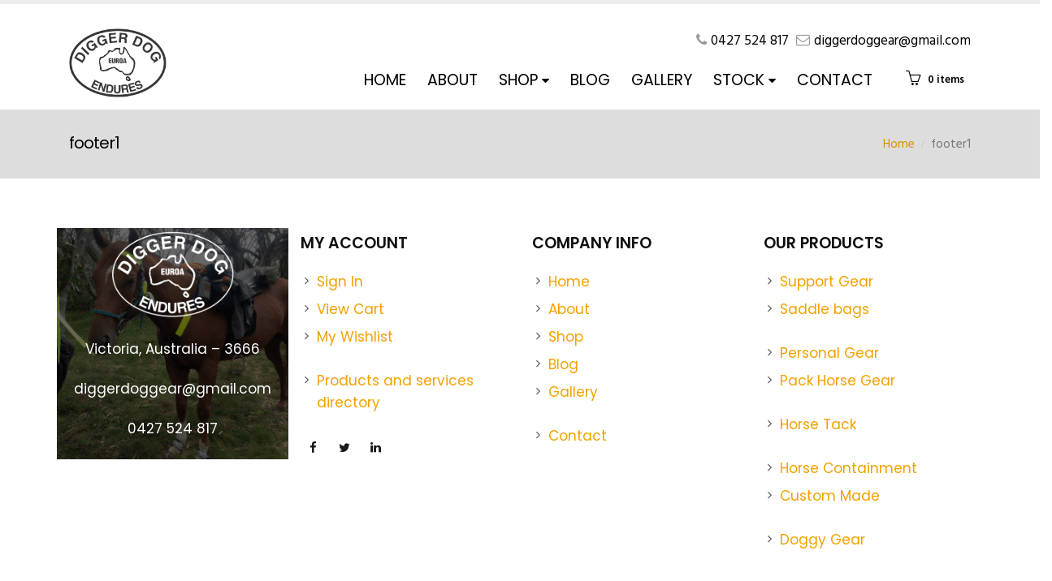

--- FILE ---
content_type: text/html; charset=UTF-8
request_url: https://www.diggerdog.com.au/block/footer1/
body_size: 16367
content:
<!DOCTYPE html>
<html dir="ltr" lang="en-US" prefix="og: https://ogp.me/ns#">
<head>
    <meta charset="utf-8">
    <!--[if IE]><meta http-equiv='X-UA-Compatible' content='IE=edge,chrome=1'><![endif]-->
    <meta name="viewport" content="width=device-width, initial-scale=1, maximum-scale=1" />
    <link rel="profile" href="http://gmpg.org/xfn/11" />
    <link rel="pingback" href="https://www.diggerdog.com.au/xmlrpc.php" />

        <link rel="shortcut icon" href="" type="image/x-icon" />
    <link rel="apple-touch-icon" href="">
    <link rel="apple-touch-icon" sizes="120x120" href="">
    <link rel="apple-touch-icon" sizes="76x76" href="">
    <link rel="apple-touch-icon" sizes="152x152" href="">

				<script>document.documentElement.className = document.documentElement.className + ' yes-js js_active js'</script>
			<title>footer1 - Digger Dog Endures</title>
<style rel="stylesheet" property="stylesheet" type="text/css">.ms-loading-container .ms-loading, .ms-slide .ms-slide-loading { background-image: none !important; background-color: transparent !important; box-shadow: none !important; } #header .logo { max-width: 120px; } @media (min-width: 1170px) { #header .logo { max-width: 120px; } } @media (max-width: 991px) { #header .logo { max-width: 80px; } } @media (max-width: 767px) { #header .logo { max-width: 80px; } } #header.sticky-header .logo { max-width: 100px; }</style>	<style>img:is([sizes="auto" i], [sizes^="auto," i]) { contain-intrinsic-size: 3000px 1500px }</style>
	
		<!-- All in One SEO 4.7.9.1 - aioseo.com -->
	<meta name="robots" content="max-image-preview:large" />
	<link rel="canonical" href="https://www.diggerdog.com.au/block/footer1/" />
	<meta name="generator" content="All in One SEO (AIOSEO) 4.7.9.1" />
		<meta property="og:locale" content="en_US" />
		<meta property="og:site_name" content="Digger Dog Endures - Digger Dog manufactures outdoor recreation products" />
		<meta property="og:type" content="article" />
		<meta property="og:title" content="footer1 - Digger Dog Endures" />
		<meta property="og:url" content="https://www.diggerdog.com.au/block/footer1/" />
		<meta property="article:published_time" content="2019-07-08T10:42:19+00:00" />
		<meta property="article:modified_time" content="2025-02-17T04:34:48+00:00" />
		<meta name="twitter:card" content="summary_large_image" />
		<meta name="twitter:title" content="footer1 - Digger Dog Endures" />
		<script type="application/ld+json" class="aioseo-schema">
			{"@context":"https:\/\/schema.org","@graph":[{"@type":"BreadcrumbList","@id":"https:\/\/www.diggerdog.com.au\/block\/footer1\/#breadcrumblist","itemListElement":[{"@type":"ListItem","@id":"https:\/\/www.diggerdog.com.au\/#listItem","position":1,"name":"Home","item":"https:\/\/www.diggerdog.com.au\/","nextItem":{"@type":"ListItem","@id":"https:\/\/www.diggerdog.com.au\/block\/footer1\/#listItem","name":"footer1"}},{"@type":"ListItem","@id":"https:\/\/www.diggerdog.com.au\/block\/footer1\/#listItem","position":2,"name":"footer1","previousItem":{"@type":"ListItem","@id":"https:\/\/www.diggerdog.com.au\/#listItem","name":"Home"}}]},{"@type":"Organization","@id":"https:\/\/www.diggerdog.com.au\/#organization","name":"Digger Dog Endures","description":"Digger Dog manufactures outdoor recreation products","url":"https:\/\/www.diggerdog.com.au\/"},{"@type":"WebPage","@id":"https:\/\/www.diggerdog.com.au\/block\/footer1\/#webpage","url":"https:\/\/www.diggerdog.com.au\/block\/footer1\/","name":"footer1 - Digger Dog Endures","inLanguage":"en-US","isPartOf":{"@id":"https:\/\/www.diggerdog.com.au\/#website"},"breadcrumb":{"@id":"https:\/\/www.diggerdog.com.au\/block\/footer1\/#breadcrumblist"},"datePublished":"2019-07-08T10:42:19+00:00","dateModified":"2025-02-17T04:34:48+00:00"},{"@type":"WebSite","@id":"https:\/\/www.diggerdog.com.au\/#website","url":"https:\/\/www.diggerdog.com.au\/","name":"Digger Dog Endures","description":"Digger Dog manufactures outdoor recreation products","inLanguage":"en-US","publisher":{"@id":"https:\/\/www.diggerdog.com.au\/#organization"}}]}
		</script>
		<!-- All in One SEO -->

<link rel='dns-prefetch' href='//fonts.googleapis.com' />
<link rel="alternate" type="application/rss+xml" title="Digger Dog Endures &raquo; Feed" href="https://www.diggerdog.com.au/feed/" />
<link rel="alternate" type="application/rss+xml" title="Digger Dog Endures &raquo; Comments Feed" href="https://www.diggerdog.com.au/comments/feed/" />
<script type="text/javascript">
/* <![CDATA[ */
window._wpemojiSettings = {"baseUrl":"https:\/\/s.w.org\/images\/core\/emoji\/16.0.1\/72x72\/","ext":".png","svgUrl":"https:\/\/s.w.org\/images\/core\/emoji\/16.0.1\/svg\/","svgExt":".svg","source":{"concatemoji":"https:\/\/www.diggerdog.com.au\/wp-includes\/js\/wp-emoji-release.min.js?ver=6.8.3"}};
/*! This file is auto-generated */
!function(s,n){var o,i,e;function c(e){try{var t={supportTests:e,timestamp:(new Date).valueOf()};sessionStorage.setItem(o,JSON.stringify(t))}catch(e){}}function p(e,t,n){e.clearRect(0,0,e.canvas.width,e.canvas.height),e.fillText(t,0,0);var t=new Uint32Array(e.getImageData(0,0,e.canvas.width,e.canvas.height).data),a=(e.clearRect(0,0,e.canvas.width,e.canvas.height),e.fillText(n,0,0),new Uint32Array(e.getImageData(0,0,e.canvas.width,e.canvas.height).data));return t.every(function(e,t){return e===a[t]})}function u(e,t){e.clearRect(0,0,e.canvas.width,e.canvas.height),e.fillText(t,0,0);for(var n=e.getImageData(16,16,1,1),a=0;a<n.data.length;a++)if(0!==n.data[a])return!1;return!0}function f(e,t,n,a){switch(t){case"flag":return n(e,"\ud83c\udff3\ufe0f\u200d\u26a7\ufe0f","\ud83c\udff3\ufe0f\u200b\u26a7\ufe0f")?!1:!n(e,"\ud83c\udde8\ud83c\uddf6","\ud83c\udde8\u200b\ud83c\uddf6")&&!n(e,"\ud83c\udff4\udb40\udc67\udb40\udc62\udb40\udc65\udb40\udc6e\udb40\udc67\udb40\udc7f","\ud83c\udff4\u200b\udb40\udc67\u200b\udb40\udc62\u200b\udb40\udc65\u200b\udb40\udc6e\u200b\udb40\udc67\u200b\udb40\udc7f");case"emoji":return!a(e,"\ud83e\udedf")}return!1}function g(e,t,n,a){var r="undefined"!=typeof WorkerGlobalScope&&self instanceof WorkerGlobalScope?new OffscreenCanvas(300,150):s.createElement("canvas"),o=r.getContext("2d",{willReadFrequently:!0}),i=(o.textBaseline="top",o.font="600 32px Arial",{});return e.forEach(function(e){i[e]=t(o,e,n,a)}),i}function t(e){var t=s.createElement("script");t.src=e,t.defer=!0,s.head.appendChild(t)}"undefined"!=typeof Promise&&(o="wpEmojiSettingsSupports",i=["flag","emoji"],n.supports={everything:!0,everythingExceptFlag:!0},e=new Promise(function(e){s.addEventListener("DOMContentLoaded",e,{once:!0})}),new Promise(function(t){var n=function(){try{var e=JSON.parse(sessionStorage.getItem(o));if("object"==typeof e&&"number"==typeof e.timestamp&&(new Date).valueOf()<e.timestamp+604800&&"object"==typeof e.supportTests)return e.supportTests}catch(e){}return null}();if(!n){if("undefined"!=typeof Worker&&"undefined"!=typeof OffscreenCanvas&&"undefined"!=typeof URL&&URL.createObjectURL&&"undefined"!=typeof Blob)try{var e="postMessage("+g.toString()+"("+[JSON.stringify(i),f.toString(),p.toString(),u.toString()].join(",")+"));",a=new Blob([e],{type:"text/javascript"}),r=new Worker(URL.createObjectURL(a),{name:"wpTestEmojiSupports"});return void(r.onmessage=function(e){c(n=e.data),r.terminate(),t(n)})}catch(e){}c(n=g(i,f,p,u))}t(n)}).then(function(e){for(var t in e)n.supports[t]=e[t],n.supports.everything=n.supports.everything&&n.supports[t],"flag"!==t&&(n.supports.everythingExceptFlag=n.supports.everythingExceptFlag&&n.supports[t]);n.supports.everythingExceptFlag=n.supports.everythingExceptFlag&&!n.supports.flag,n.DOMReady=!1,n.readyCallback=function(){n.DOMReady=!0}}).then(function(){return e}).then(function(){var e;n.supports.everything||(n.readyCallback(),(e=n.source||{}).concatemoji?t(e.concatemoji):e.wpemoji&&e.twemoji&&(t(e.twemoji),t(e.wpemoji)))}))}((window,document),window._wpemojiSettings);
/* ]]> */
</script>
<style id='wp-emoji-styles-inline-css' type='text/css'>

	img.wp-smiley, img.emoji {
		display: inline !important;
		border: none !important;
		box-shadow: none !important;
		height: 1em !important;
		width: 1em !important;
		margin: 0 0.07em !important;
		vertical-align: -0.1em !important;
		background: none !important;
		padding: 0 !important;
	}
</style>
<link rel='stylesheet' id='wp-block-library-css' href='https://www.diggerdog.com.au/wp-includes/css/dist/block-library/style.min.css?ver=6.8.3' type='text/css' media='all' />
<style id='classic-theme-styles-inline-css' type='text/css'>
/*! This file is auto-generated */
.wp-block-button__link{color:#fff;background-color:#32373c;border-radius:9999px;box-shadow:none;text-decoration:none;padding:calc(.667em + 2px) calc(1.333em + 2px);font-size:1.125em}.wp-block-file__button{background:#32373c;color:#fff;text-decoration:none}
</style>
<link rel='stylesheet' id='yith-wcan-shortcodes-css' href='https://www.diggerdog.com.au/wp-content/plugins/yith-woocommerce-ajax-navigation/assets/css/shortcodes.css?ver=5.8.0' type='text/css' media='all' />
<style id='yith-wcan-shortcodes-inline-css' type='text/css'>
:root{
	--yith-wcan-filters_colors_titles: #434343;
	--yith-wcan-filters_colors_background: #FFFFFF;
	--yith-wcan-filters_colors_accent: #A7144C;
	--yith-wcan-filters_colors_accent_r: 167;
	--yith-wcan-filters_colors_accent_g: 20;
	--yith-wcan-filters_colors_accent_b: 76;
	--yith-wcan-color_swatches_border_radius: 100%;
	--yith-wcan-color_swatches_size: 30px;
	--yith-wcan-labels_style_background: #FFFFFF;
	--yith-wcan-labels_style_background_hover: #A7144C;
	--yith-wcan-labels_style_background_active: #A7144C;
	--yith-wcan-labels_style_text: #434343;
	--yith-wcan-labels_style_text_hover: #FFFFFF;
	--yith-wcan-labels_style_text_active: #FFFFFF;
	--yith-wcan-anchors_style_text: #434343;
	--yith-wcan-anchors_style_text_hover: #A7144C;
	--yith-wcan-anchors_style_text_active: #A7144C;
}
</style>
<link rel='stylesheet' id='jquery-selectBox-css' href='https://www.diggerdog.com.au/wp-content/plugins/yith-woocommerce-wishlist/assets/css/jquery.selectBox.css?ver=1.2.0' type='text/css' media='all' />
<link rel='stylesheet' id='woocommerce_prettyPhoto_css-css' href='//www.diggerdog.com.au/wp-content/plugins/woocommerce/assets/css/prettyPhoto.css?ver=3.1.6' type='text/css' media='all' />
<link rel='stylesheet' id='yith-wcwl-main-css' href='https://www.diggerdog.com.au/wp-content/plugins/yith-woocommerce-wishlist/assets/css/style.css?ver=4.3.0' type='text/css' media='all' />
<style id='yith-wcwl-main-inline-css' type='text/css'>
 :root { --rounded-corners-radius: 16px; --add-to-cart-rounded-corners-radius: 16px; --feedback-duration: 3s } 
 :root { --rounded-corners-radius: 16px; --add-to-cart-rounded-corners-radius: 16px; --feedback-duration: 3s } 
</style>
<style id='global-styles-inline-css' type='text/css'>
:root{--wp--preset--aspect-ratio--square: 1;--wp--preset--aspect-ratio--4-3: 4/3;--wp--preset--aspect-ratio--3-4: 3/4;--wp--preset--aspect-ratio--3-2: 3/2;--wp--preset--aspect-ratio--2-3: 2/3;--wp--preset--aspect-ratio--16-9: 16/9;--wp--preset--aspect-ratio--9-16: 9/16;--wp--preset--color--black: #000000;--wp--preset--color--cyan-bluish-gray: #abb8c3;--wp--preset--color--white: #ffffff;--wp--preset--color--pale-pink: #f78da7;--wp--preset--color--vivid-red: #cf2e2e;--wp--preset--color--luminous-vivid-orange: #ff6900;--wp--preset--color--luminous-vivid-amber: #fcb900;--wp--preset--color--light-green-cyan: #7bdcb5;--wp--preset--color--vivid-green-cyan: #00d084;--wp--preset--color--pale-cyan-blue: #8ed1fc;--wp--preset--color--vivid-cyan-blue: #0693e3;--wp--preset--color--vivid-purple: #9b51e0;--wp--preset--gradient--vivid-cyan-blue-to-vivid-purple: linear-gradient(135deg,rgba(6,147,227,1) 0%,rgb(155,81,224) 100%);--wp--preset--gradient--light-green-cyan-to-vivid-green-cyan: linear-gradient(135deg,rgb(122,220,180) 0%,rgb(0,208,130) 100%);--wp--preset--gradient--luminous-vivid-amber-to-luminous-vivid-orange: linear-gradient(135deg,rgba(252,185,0,1) 0%,rgba(255,105,0,1) 100%);--wp--preset--gradient--luminous-vivid-orange-to-vivid-red: linear-gradient(135deg,rgba(255,105,0,1) 0%,rgb(207,46,46) 100%);--wp--preset--gradient--very-light-gray-to-cyan-bluish-gray: linear-gradient(135deg,rgb(238,238,238) 0%,rgb(169,184,195) 100%);--wp--preset--gradient--cool-to-warm-spectrum: linear-gradient(135deg,rgb(74,234,220) 0%,rgb(151,120,209) 20%,rgb(207,42,186) 40%,rgb(238,44,130) 60%,rgb(251,105,98) 80%,rgb(254,248,76) 100%);--wp--preset--gradient--blush-light-purple: linear-gradient(135deg,rgb(255,206,236) 0%,rgb(152,150,240) 100%);--wp--preset--gradient--blush-bordeaux: linear-gradient(135deg,rgb(254,205,165) 0%,rgb(254,45,45) 50%,rgb(107,0,62) 100%);--wp--preset--gradient--luminous-dusk: linear-gradient(135deg,rgb(255,203,112) 0%,rgb(199,81,192) 50%,rgb(65,88,208) 100%);--wp--preset--gradient--pale-ocean: linear-gradient(135deg,rgb(255,245,203) 0%,rgb(182,227,212) 50%,rgb(51,167,181) 100%);--wp--preset--gradient--electric-grass: linear-gradient(135deg,rgb(202,248,128) 0%,rgb(113,206,126) 100%);--wp--preset--gradient--midnight: linear-gradient(135deg,rgb(2,3,129) 0%,rgb(40,116,252) 100%);--wp--preset--font-size--small: 13px;--wp--preset--font-size--medium: 20px;--wp--preset--font-size--large: 36px;--wp--preset--font-size--x-large: 42px;--wp--preset--font-family--inter: "Inter", sans-serif;--wp--preset--font-family--cardo: Cardo;--wp--preset--spacing--20: 0.44rem;--wp--preset--spacing--30: 0.67rem;--wp--preset--spacing--40: 1rem;--wp--preset--spacing--50: 1.5rem;--wp--preset--spacing--60: 2.25rem;--wp--preset--spacing--70: 3.38rem;--wp--preset--spacing--80: 5.06rem;--wp--preset--shadow--natural: 6px 6px 9px rgba(0, 0, 0, 0.2);--wp--preset--shadow--deep: 12px 12px 50px rgba(0, 0, 0, 0.4);--wp--preset--shadow--sharp: 6px 6px 0px rgba(0, 0, 0, 0.2);--wp--preset--shadow--outlined: 6px 6px 0px -3px rgba(255, 255, 255, 1), 6px 6px rgba(0, 0, 0, 1);--wp--preset--shadow--crisp: 6px 6px 0px rgba(0, 0, 0, 1);}:where(.is-layout-flex){gap: 0.5em;}:where(.is-layout-grid){gap: 0.5em;}body .is-layout-flex{display: flex;}.is-layout-flex{flex-wrap: wrap;align-items: center;}.is-layout-flex > :is(*, div){margin: 0;}body .is-layout-grid{display: grid;}.is-layout-grid > :is(*, div){margin: 0;}:where(.wp-block-columns.is-layout-flex){gap: 2em;}:where(.wp-block-columns.is-layout-grid){gap: 2em;}:where(.wp-block-post-template.is-layout-flex){gap: 1.25em;}:where(.wp-block-post-template.is-layout-grid){gap: 1.25em;}.has-black-color{color: var(--wp--preset--color--black) !important;}.has-cyan-bluish-gray-color{color: var(--wp--preset--color--cyan-bluish-gray) !important;}.has-white-color{color: var(--wp--preset--color--white) !important;}.has-pale-pink-color{color: var(--wp--preset--color--pale-pink) !important;}.has-vivid-red-color{color: var(--wp--preset--color--vivid-red) !important;}.has-luminous-vivid-orange-color{color: var(--wp--preset--color--luminous-vivid-orange) !important;}.has-luminous-vivid-amber-color{color: var(--wp--preset--color--luminous-vivid-amber) !important;}.has-light-green-cyan-color{color: var(--wp--preset--color--light-green-cyan) !important;}.has-vivid-green-cyan-color{color: var(--wp--preset--color--vivid-green-cyan) !important;}.has-pale-cyan-blue-color{color: var(--wp--preset--color--pale-cyan-blue) !important;}.has-vivid-cyan-blue-color{color: var(--wp--preset--color--vivid-cyan-blue) !important;}.has-vivid-purple-color{color: var(--wp--preset--color--vivid-purple) !important;}.has-black-background-color{background-color: var(--wp--preset--color--black) !important;}.has-cyan-bluish-gray-background-color{background-color: var(--wp--preset--color--cyan-bluish-gray) !important;}.has-white-background-color{background-color: var(--wp--preset--color--white) !important;}.has-pale-pink-background-color{background-color: var(--wp--preset--color--pale-pink) !important;}.has-vivid-red-background-color{background-color: var(--wp--preset--color--vivid-red) !important;}.has-luminous-vivid-orange-background-color{background-color: var(--wp--preset--color--luminous-vivid-orange) !important;}.has-luminous-vivid-amber-background-color{background-color: var(--wp--preset--color--luminous-vivid-amber) !important;}.has-light-green-cyan-background-color{background-color: var(--wp--preset--color--light-green-cyan) !important;}.has-vivid-green-cyan-background-color{background-color: var(--wp--preset--color--vivid-green-cyan) !important;}.has-pale-cyan-blue-background-color{background-color: var(--wp--preset--color--pale-cyan-blue) !important;}.has-vivid-cyan-blue-background-color{background-color: var(--wp--preset--color--vivid-cyan-blue) !important;}.has-vivid-purple-background-color{background-color: var(--wp--preset--color--vivid-purple) !important;}.has-black-border-color{border-color: var(--wp--preset--color--black) !important;}.has-cyan-bluish-gray-border-color{border-color: var(--wp--preset--color--cyan-bluish-gray) !important;}.has-white-border-color{border-color: var(--wp--preset--color--white) !important;}.has-pale-pink-border-color{border-color: var(--wp--preset--color--pale-pink) !important;}.has-vivid-red-border-color{border-color: var(--wp--preset--color--vivid-red) !important;}.has-luminous-vivid-orange-border-color{border-color: var(--wp--preset--color--luminous-vivid-orange) !important;}.has-luminous-vivid-amber-border-color{border-color: var(--wp--preset--color--luminous-vivid-amber) !important;}.has-light-green-cyan-border-color{border-color: var(--wp--preset--color--light-green-cyan) !important;}.has-vivid-green-cyan-border-color{border-color: var(--wp--preset--color--vivid-green-cyan) !important;}.has-pale-cyan-blue-border-color{border-color: var(--wp--preset--color--pale-cyan-blue) !important;}.has-vivid-cyan-blue-border-color{border-color: var(--wp--preset--color--vivid-cyan-blue) !important;}.has-vivid-purple-border-color{border-color: var(--wp--preset--color--vivid-purple) !important;}.has-vivid-cyan-blue-to-vivid-purple-gradient-background{background: var(--wp--preset--gradient--vivid-cyan-blue-to-vivid-purple) !important;}.has-light-green-cyan-to-vivid-green-cyan-gradient-background{background: var(--wp--preset--gradient--light-green-cyan-to-vivid-green-cyan) !important;}.has-luminous-vivid-amber-to-luminous-vivid-orange-gradient-background{background: var(--wp--preset--gradient--luminous-vivid-amber-to-luminous-vivid-orange) !important;}.has-luminous-vivid-orange-to-vivid-red-gradient-background{background: var(--wp--preset--gradient--luminous-vivid-orange-to-vivid-red) !important;}.has-very-light-gray-to-cyan-bluish-gray-gradient-background{background: var(--wp--preset--gradient--very-light-gray-to-cyan-bluish-gray) !important;}.has-cool-to-warm-spectrum-gradient-background{background: var(--wp--preset--gradient--cool-to-warm-spectrum) !important;}.has-blush-light-purple-gradient-background{background: var(--wp--preset--gradient--blush-light-purple) !important;}.has-blush-bordeaux-gradient-background{background: var(--wp--preset--gradient--blush-bordeaux) !important;}.has-luminous-dusk-gradient-background{background: var(--wp--preset--gradient--luminous-dusk) !important;}.has-pale-ocean-gradient-background{background: var(--wp--preset--gradient--pale-ocean) !important;}.has-electric-grass-gradient-background{background: var(--wp--preset--gradient--electric-grass) !important;}.has-midnight-gradient-background{background: var(--wp--preset--gradient--midnight) !important;}.has-small-font-size{font-size: var(--wp--preset--font-size--small) !important;}.has-medium-font-size{font-size: var(--wp--preset--font-size--medium) !important;}.has-large-font-size{font-size: var(--wp--preset--font-size--large) !important;}.has-x-large-font-size{font-size: var(--wp--preset--font-size--x-large) !important;}
:where(.wp-block-post-template.is-layout-flex){gap: 1.25em;}:where(.wp-block-post-template.is-layout-grid){gap: 1.25em;}
:where(.wp-block-columns.is-layout-flex){gap: 2em;}:where(.wp-block-columns.is-layout-grid){gap: 2em;}
:root :where(.wp-block-pullquote){font-size: 1.5em;line-height: 1.6;}
</style>
<link rel='stylesheet' id='contact-form-7-css' href='https://www.diggerdog.com.au/wp-content/plugins/contact-form-7/includes/css/styles.css?ver=6.0.4' type='text/css' media='all' />
<link rel='stylesheet' id='advanced-flat-rate-shipping-for-woocommerce-css' href='https://www.diggerdog.com.au/wp-content/plugins/woo-extra-flat-rate/public/css/advanced-flat-rate-shipping-for-woocommerce-public.css?ver=v4.4.3' type='text/css' media='all' />
<link rel='stylesheet' id='font-awesome-min-css' href='https://www.diggerdog.com.au/wp-content/plugins/woo-extra-flat-rate/public/css/font-awesome.min.css?ver=v4.4.3' type='text/css' media='all' />
<style id='woocommerce-inline-inline-css' type='text/css'>
.woocommerce form .form-row .required { visibility: visible; }
</style>
<link rel='stylesheet' id='brands-styles-css' href='https://www.diggerdog.com.au/wp-content/plugins/woocommerce/assets/css/brands.css?ver=9.7.0' type='text/css' media='all' />
<link rel='stylesheet' id='js_composer_front-css' href='https://www.diggerdog.com.au/wp-content/plugins/js_composer/assets/css/js_composer.min.css?ver=4.12' type='text/css' media='all' />
<link rel='stylesheet' id='bsf-Defaults-css' href='https://www.diggerdog.com.au/wp-content/uploads/smile_fonts/Defaults/Defaults.css?ver=6.8.3' type='text/css' media='all' />
<link rel='stylesheet' id='ultimate-google-fonts-css' href='https://fonts.googleapis.com/css?family=Poppins:regular,600' type='text/css' media='all' />
<link rel='stylesheet' id='ultimate-style-min-css' href='https://www.diggerdog.com.au/wp-content/plugins/Ultimate_VC_Addons/assets/min-css/ultimate.min.css?ver=3.16.6' type='text/css' media='all' />
<link rel='stylesheet' id='porto-bootstrap-css' href='https://www.diggerdog.com.au/wp-content/themes/porto/css/bootstrap.css?ver=6.8.3' type='text/css' media='all' />
<link rel='stylesheet' id='porto-plugins-css' href='https://www.diggerdog.com.au/wp-content/themes/porto/css/plugins.css?ver=6.8.3' type='text/css' media='all' />
<link rel='stylesheet' id='porto-theme-elements-css' href='https://www.diggerdog.com.au/wp-content/themes/porto/css/theme_elements.css?ver=6.8.3' type='text/css' media='all' />
<link rel='stylesheet' id='porto-theme-css' href='https://www.diggerdog.com.au/wp-content/themes/porto/css/theme.css?ver=6.8.3' type='text/css' media='all' />
<link rel='stylesheet' id='porto-theme-shop-css' href='https://www.diggerdog.com.au/wp-content/themes/porto/css/theme_shop.css?ver=6.8.3' type='text/css' media='all' />
<link rel='stylesheet' id='porto-skin-css' href='https://www.diggerdog.com.au/wp-content/themes/porto/css/skin_1.css?ver=6.8.3' type='text/css' media='all' />
<link rel='stylesheet' id='porto-style-css' href='https://www.diggerdog.com.au/wp-content/themes/porto/style.css?ver=6.8.3' type='text/css' media='all' />
<link rel='stylesheet' id='porto-google-fonts-css' href='//fonts.googleapis.com/css?family=Hind%3A300%2C300italic%2C400%2C400italic%2C600%2C600italic%2C700%2C700italic%2C800%2C800italic%7CShadows+Into+Light%3A300%2C300italic%2C400%2C400italic%2C600%2C600italic%2C700%2C700italic%2C800%2C800italic%7CLato%3A300%2C300italic%2C400%2C400italic%2C600%2C600italic%2C700%2C700italic%2C800%2C800italic%7COpen+Sans%3A300%2C300italic%2C400%2C400italic%2C600%2C600italic%2C700%2C700italic%2C800%2C800italic%7C&#038;ver=6.8.3' type='text/css' media='all' />
<!--[if lt IE 10]>
<link rel='stylesheet' id='porto-ie-css' href='https://www.diggerdog.com.au/wp-content/themes/porto/css/ie.css?ver=6.8.3' type='text/css' media='all' />
<![endif]-->
<script type="text/template" id="tmpl-variation-template">
	<div class="woocommerce-variation-description">{{{ data.variation.variation_description }}}</div>
	<div class="woocommerce-variation-price">{{{ data.variation.price_html }}}</div>
	<div class="woocommerce-variation-availability">{{{ data.variation.availability_html }}}</div>
</script>
<script type="text/template" id="tmpl-unavailable-variation-template">
	<p role="alert">Sorry, this product is unavailable. Please choose a different combination.</p>
</script>
<!--n2css--><!--n2js--><script type="text/javascript" src="https://www.diggerdog.com.au/wp-includes/js/jquery/jquery.min.js?ver=3.7.1" id="jquery-core-js"></script>
<script type="text/javascript" src="https://www.diggerdog.com.au/wp-includes/js/jquery/jquery-migrate.min.js?ver=3.4.1" id="jquery-migrate-js"></script>
<script type="text/javascript" src="https://www.diggerdog.com.au/wp-content/plugins/woo-extra-flat-rate/public/js/advanced-flat-rate-shipping-for-woocommerce-public.js?ver=v4.4.3" id="advanced-flat-rate-shipping-for-woocommerce-js"></script>
<script type="text/javascript" src="https://www.diggerdog.com.au/wp-content/plugins/woocommerce/assets/js/jquery-blockui/jquery.blockUI.min.js?ver=2.7.0-wc.9.7.0" id="jquery-blockui-js" data-wp-strategy="defer"></script>
<script type="text/javascript" id="wc-add-to-cart-js-extra">
/* <![CDATA[ */
var wc_add_to_cart_params = {"ajax_url":"\/wp-admin\/admin-ajax.php","wc_ajax_url":"\/?wc-ajax=%%endpoint%%","i18n_view_cart":"View cart","cart_url":"https:\/\/www.diggerdog.com.au\/cart\/","is_cart":"","cart_redirect_after_add":"no"};
/* ]]> */
</script>
<script type="text/javascript" src="https://www.diggerdog.com.au/wp-content/plugins/woocommerce/assets/js/frontend/add-to-cart.min.js?ver=9.7.0" id="wc-add-to-cart-js" data-wp-strategy="defer"></script>
<script type="text/javascript" src="https://www.diggerdog.com.au/wp-content/plugins/woocommerce/assets/js/js-cookie/js.cookie.min.js?ver=2.1.4-wc.9.7.0" id="js-cookie-js" defer="defer" data-wp-strategy="defer"></script>
<script type="text/javascript" id="woocommerce-js-extra">
/* <![CDATA[ */
var woocommerce_params = {"ajax_url":"\/wp-admin\/admin-ajax.php","wc_ajax_url":"\/?wc-ajax=%%endpoint%%","i18n_password_show":"Show password","i18n_password_hide":"Hide password"};
/* ]]> */
</script>
<script type="text/javascript" src="https://www.diggerdog.com.au/wp-content/plugins/woocommerce/assets/js/frontend/woocommerce.min.js?ver=9.7.0" id="woocommerce-js" defer="defer" data-wp-strategy="defer"></script>
<script type="text/javascript" src="https://www.diggerdog.com.au/wp-content/plugins/js_composer/assets/js/vendors/woocommerce-add-to-cart.js?ver=4.12" id="vc_woocommerce-add-to-cart-js-js"></script>
<script type="text/javascript" src="https://www.diggerdog.com.au/wp-includes/js/jquery/ui/core.min.js?ver=1.13.3" id="jquery-ui-core-js"></script>
<script type="text/javascript" src="https://www.diggerdog.com.au/wp-content/plugins/Ultimate_VC_Addons/assets/min-js/ultimate.min.js?ver=3.16.6" id="ultimate-script-js"></script>
<script type="text/javascript" src="https://www.diggerdog.com.au/wp-includes/js/underscore.min.js?ver=1.13.7" id="underscore-js"></script>
<script type="text/javascript" id="wp-util-js-extra">
/* <![CDATA[ */
var _wpUtilSettings = {"ajax":{"url":"\/wp-admin\/admin-ajax.php"}};
/* ]]> */
</script>
<script type="text/javascript" src="https://www.diggerdog.com.au/wp-includes/js/wp-util.min.js?ver=6.8.3" id="wp-util-js"></script>
<script type="text/javascript" id="wc-add-to-cart-variation-js-extra">
/* <![CDATA[ */
var wc_add_to_cart_variation_params = {"wc_ajax_url":"\/?wc-ajax=%%endpoint%%","i18n_no_matching_variations_text":"Sorry, no products matched your selection. Please choose a different combination.","i18n_make_a_selection_text":"Please select some product options before adding this product to your cart.","i18n_unavailable_text":"Sorry, this product is unavailable. Please choose a different combination.","i18n_reset_alert_text":"Your selection has been reset. Please select some product options before adding this product to your cart."};
/* ]]> */
</script>
<script type="text/javascript" src="https://www.diggerdog.com.au/wp-content/plugins/woocommerce/assets/js/frontend/add-to-cart-variation.min.js?ver=9.7.0" id="wc-add-to-cart-variation-js" defer="defer" data-wp-strategy="defer"></script>
<script type="text/javascript" src="https://www.diggerdog.com.au/wp-content/themes/porto/js/plugins.min.js?ver=3.0.3" id="porto-plugins-js"></script>
<link rel="https://api.w.org/" href="https://www.diggerdog.com.au/wp-json/" /><link rel="EditURI" type="application/rsd+xml" title="RSD" href="https://www.diggerdog.com.au/xmlrpc.php?rsd" />
<meta name="generator" content="WordPress 6.8.3" />
<meta name="generator" content="WooCommerce 9.7.0" />
<link rel='shortlink' href='https://www.diggerdog.com.au/?p=111' />
<link rel="alternate" title="oEmbed (JSON)" type="application/json+oembed" href="https://www.diggerdog.com.au/wp-json/oembed/1.0/embed?url=https%3A%2F%2Fwww.diggerdog.com.au%2Fblock%2Ffooter1%2F" />
<link rel="alternate" title="oEmbed (XML)" type="text/xml+oembed" href="https://www.diggerdog.com.au/wp-json/oembed/1.0/embed?url=https%3A%2F%2Fwww.diggerdog.com.au%2Fblock%2Ffooter1%2F&#038;format=xml" />
	<noscript><style>.woocommerce-product-gallery{ opacity: 1 !important; }</style></noscript>
	<style type="text/css">.recentcomments a{display:inline !important;padding:0 !important;margin:0 !important;}</style><meta name="generator" content="Powered by Visual Composer - drag and drop page builder for WordPress."/>
<!--[if lte IE 9]><link rel="stylesheet" type="text/css" href="https://www.diggerdog.com.au/wp-content/plugins/js_composer/assets/css/vc_lte_ie9.min.css" media="screen"><![endif]--><!--[if IE  8]><link rel="stylesheet" type="text/css" href="https://www.diggerdog.com.au/wp-content/plugins/js_composer/assets/css/vc-ie8.min.css" media="screen"><![endif]--><style class='wp-fonts-local' type='text/css'>
@font-face{font-family:Inter;font-style:normal;font-weight:300 900;font-display:fallback;src:url('https://www.diggerdog.com.au/wp-content/plugins/woocommerce/assets/fonts/Inter-VariableFont_slnt,wght.woff2') format('woff2');font-stretch:normal;}
@font-face{font-family:Cardo;font-style:normal;font-weight:400;font-display:fallback;src:url('https://www.diggerdog.com.au/wp-content/plugins/woocommerce/assets/fonts/cardo_normal_400.woff2') format('woff2');}
</style>
		<style type="text/css" id="wp-custom-css">
			.banner-container
#banner-wrapper{}		</style>
		<style type="text/css" data-type="vc_shortcodes-custom-css">.vc_custom_1566887025691{background-image: url(https://www.diggerdog.com.au/wp-content/uploads/2019/07/Digger-dog-min-copy.png?id=127) !important;background-position: center !important;background-repeat: no-repeat !important;background-size: contain !important;}.vc_custom_1562586372080{background-position: center !important;background-repeat: no-repeat !important;background-size: cover !important;}.vc_custom_1562583187610{margin-bottom: 0px !important;}.vc_custom_1562586038867{margin-bottom: 0px !important;}.vc_custom_1562583187610{margin-bottom: 0px !important;}.vc_custom_1562583187610{margin-bottom: 0px !important;}</style><noscript><style type="text/css"> .wpb_animate_when_almost_visible { opacity: 1; }</style></noscript>
    <script type="text/javascript">
                                                </script>
</head>
<body class="wp-singular block-template-default single single-block postid-111 wp-theme-porto full blog-1  theme-porto woocommerce-no-js yith-wcan-free wpb-js-composer js-comp-ver-4.12 vc_responsive">
    
    <div class="page-wrapper"><!-- page wrapper -->

        
                    <div class="header-wrapper clearfix"><!-- header wrapper -->
                                
                    <header id="header" class="header-corporate header-10 search-sm">
    
    <div class="header-main">
        <div class="container">
            <div class="header-left">
                <div class="logo">    <a href="https://www.diggerdog.com.au/" title="Digger Dog Endures - Digger Dog manufactures outdoor recreation products" rel="home">
        <img class="img-responsive standard-logo" src="//www.diggerdog.com.au/wp-content/uploads/2019/07/Digger-Dog-logo-min.png" alt="Digger Dog Endures" /><img class="img-responsive retina-logo" src="//www.diggerdog.com.au/wp-content/uploads/2019/07/Digger-Dog-logo-min.png" alt="Digger Dog Endures" style="display:none;" />    </a>
    </div>            </div>

            <div class="header-right">
                <div class="header-right-top">
                    <div class="header-contact"><i class="fa fa-phone" aria-hidden="true"></i><span class="header" style="color:#000000;">0427 524 817</span>
<i class="fa fa-envelope-o" aria-hidden="true"></i><span class="header" style="color:#000000;">diggerdoggear@gmail.com</span></div>                    <a class="mobile-toggle"><i class="fa fa-reorder"></i></a>
                </div>
                <div class="header-right-bottom">
                    <div id="main-menu">
                        <ul id="menu-main" class="main-menu mega-menu show-arrow effect-down subeffect-fadein-left"><li id="nav-menu-item-12" class="menu-item menu-item-type-post_type menu-item-object-page menu-item-home  narrow "><a href="https://www.diggerdog.com.au/" class="">Home</a></li>
<li id="nav-menu-item-157" class="menu-item menu-item-type-post_type menu-item-object-page  narrow "><a href="https://www.diggerdog.com.au/about/" class="">About</a></li>
<li id="nav-menu-item-156" class="menu-item menu-item-type-post_type menu-item-object-page menu-item-has-children  has-sub narrow "><a href="https://www.diggerdog.com.au/shop/" class="">Shop</a>
<div class="popup"><div class="inner" style=""><ul class="sub-menu">
	<li id="nav-menu-item-213" class="menu-item menu-item-type-post_type menu-item-object-page " data-cols="1"><a href="https://www.diggerdog.com.au/support-gear/" class="">Support Gear</a></li>
	<li id="nav-menu-item-214" class="menu-item menu-item-type-post_type menu-item-object-page " data-cols="1"><a href="https://www.diggerdog.com.au/saddle-bag/" class="">Saddle Bag</a></li>
	<li id="nav-menu-item-215" class="menu-item menu-item-type-post_type menu-item-object-page " data-cols="1"><a href="https://www.diggerdog.com.au/personal-gear/" class="">Personal Gear</a></li>
	<li id="nav-menu-item-216" class="menu-item menu-item-type-post_type menu-item-object-page " data-cols="1"><a href="https://www.diggerdog.com.au/pack-horse-gear/" class="">Pack Horse Gear</a></li>
	<li id="nav-menu-item-217" class="menu-item menu-item-type-post_type menu-item-object-page " data-cols="1"><a href="https://www.diggerdog.com.au/horse-tack/" class="">Horse Tack</a></li>
	<li id="nav-menu-item-218" class="menu-item menu-item-type-post_type menu-item-object-page " data-cols="1"><a href="https://www.diggerdog.com.au/horse-containment/" class="">Horse Containment</a></li>
	<li id="nav-menu-item-219" class="menu-item menu-item-type-post_type menu-item-object-page " data-cols="1"><a href="https://www.diggerdog.com.au/custom-made/" class="">Custom made</a></li>
	<li id="nav-menu-item-220" class="menu-item menu-item-type-post_type menu-item-object-page " data-cols="1"><a href="https://www.diggerdog.com.au/doggy-gear/" class="">Doggy Gear</a></li>
	<li id="nav-menu-item-647" class="menu-item menu-item-type-post_type menu-item-object-page " data-cols="1"><a href="https://www.diggerdog.com.au/general-products/" class="">General Products</a></li>
	<li id="nav-menu-item-648" class="menu-item menu-item-type-post_type menu-item-object-page " data-cols="1"><a href="https://www.diggerdog.com.au/infrared-inspections/" class="">Infrared inspections</a></li>
	<li id="nav-menu-item-649" class="menu-item menu-item-type-post_type menu-item-object-page " data-cols="1"><a href="https://www.diggerdog.com.au/trail-horse-gear/" class="">Trail horse gear</a></li>
</ul></div></div>
</li>
<li id="nav-menu-item-1234" class="menu-item menu-item-type-post_type menu-item-object-page  narrow "><a href="https://www.diggerdog.com.au/blog/" class="">Blog</a></li>
<li id="nav-menu-item-460" class="menu-item menu-item-type-post_type menu-item-object-page  narrow "><a href="https://www.diggerdog.com.au/gallery/" class="">Gallery</a></li>
<li id="nav-menu-item-755" class="menu-item menu-item-type-custom menu-item-object-custom menu-item-has-children  has-sub narrow "><a href="#" class="">Stock</a>
<div class="popup"><div class="inner" style=""><ul class="sub-menu">
	<li id="nav-menu-item-756" class="menu-item menu-item-type-post_type menu-item-object-page " data-cols="1"><a href="https://www.diggerdog.com.au/out-of-stock/" class="">Out Of Stock</a></li>
	<li id="nav-menu-item-760" class="menu-item menu-item-type-post_type menu-item-object-page " data-cols="1"><a href="https://www.diggerdog.com.au/in-stock/" class="">In Stock</a></li>
	<li id="nav-menu-item-878" class="menu-item menu-item-type-post_type menu-item-object-page " data-cols="1"><a href="https://www.diggerdog.com.au/backorder/" class="">backorder</a></li>
	<li id="nav-menu-item-1381" class="menu-item menu-item-type-post_type menu-item-object-page " data-cols="1"><a href="https://www.diggerdog.com.au/to-order/" class="">To Order</a></li>
</ul></div></div>
</li>
<li id="nav-menu-item-155" class="menu-item menu-item-type-post_type menu-item-object-page  narrow "><a href="https://www.diggerdog.com.au/contact-us/" class="">Contact</a></li>
</ul>                    </div>
                            <div id="mini-cart" class="dropdown mini-cart minicart-inline effect-fadein-up">
            <div class="dropdown-toggle cart-head cart-head3" data-toggle="dropdown" data-delay="50" data-close-others="false">
                <i class="minicart-icon minicart-icon3"></i>
                                    <span class="cart-items"><span class="mobile-hide">0 items</span><span class="mobile-show">0</span></span>
                            </div>
            <div class="dropdown-menu cart-popup widget_shopping_cart">
                <div class="widget_shopping_cart_content">
                    <div class="cart-loading"></div>
                </div>
            </div>
        </div>
                    </div>

                
            </div>
        </div>
    </div>
</header>
                            </div><!-- end header wrapper -->
        
        
                <section class="page-top page-header-4">
        <div class="container">
    <div class="row">
        <div class="col-md-12 clearfix">
            <div class="pt-left">
                                    <h1 class="page-title">footer1</h1>
                                            </div>
                            <div class="breadcrumbs-wrap pt-right">
                    <ul class="breadcrumb"><li itemscope itemtype="http://data-vocabulary.org/Breadcrumb"><a itemprop="url" href="https://www.diggerdog.com.au" ><span itemprop="title">Home</span></a><i class="delimiter"></i></li><li>footer1</li></ul>                </div>
                                </div>
    </div>
</div>    </section>
    
        <div id="main" class="column1 boxed"><!-- main -->

            
                        <div class="container">
                        <div class="row main-content-wrap">

            <!-- main content -->
            <div class="main-content col-md-12">

                            

    <div id="content" role="main">

        
            <div class="vc_row wpb_row vc_row-fluid"><div class="vc_column_container vc_col-sm-3 vc_custom_1566887025691"><div class="wpb_wrapper"><div class="vc_empty_space"  style="height: 30px" ><span class="vc_empty_space_inner"></span></div>
<div class="aio-icon-component    style_1"><div id="Info-box-wrap-8676" class="aio-icon-box top-icon" style=""  ><div class="aio-icon-top"><div class="ult-just-icon-wrapper  "><div class="align-icon" style="text-align:center;">
<div class="aio-icon-img " style="font-size:150px;display:inline-block;" >
	<img decoding="async" class="img-icon" alt="null" src="https://www.diggerdog.com.au/wp-content/uploads/2019/07/Digger-Dog-logo-1-min.png"/>
</div></div></div></div><div class="aio-icon-description ult-responsive"  data-ultimate-target='#Info-box-wrap-8676 .aio-icon-description'  data-responsive-json-new='{"font-size":"","line-height":""}'  style="font-family:'Poppins';color:#ffffff;">
<p style="text-align: center;">Victoria, Australia &#8211; 3666</p>
<p style="text-align: center;"><span data-olk-copy-source="MessageBody">diggerdoggear@gmail.com</span></p>
<p style="text-align: center;">0427 524 817</p>
<p></div> <!-- description --></div> <!-- aio-icon-box --></div> <!-- aio-icon-component --><div class="vc_empty_space"  style="height: 20px" ><span class="vc_empty_space_inner"></span></div>
</div></div><div class="vc_column_container vc_col-sm-3 vc_custom_1562586372080"><div class="wpb_wrapper"><div class="vc_empty_space"  style="height: 30px" ><span class="vc_empty_space_inner"></span></div>
<div id="ultimate-heading-335169740e466dae9" class="uvc-heading ult-adjust-bottom-margin ultimate-heading-335169740e466dae9 uvc-9278 " data-hspacer="no_spacer"  data-halign="left" style="text-align:left"><div class="uvc-heading-spacer no_spacer" style="top"></div><div class="uvc-main-heading ult-responsive"  data-ultimate-target='.uvc-heading.ultimate-heading-335169740e466dae9 h5'  data-responsive-json-new='{"font-size":"","line-height":""}' ><h5 style="font-family:'Poppins';font-weight:600;color:#0f0f0f;">MY ACCOUNT</h5></div></div><div class="vc_empty_space"  style="height: 20px" ><span class="vc_empty_space_inner"></span></div>
<div class="uavc-list-icon uavc-list-icon-wrapper ult-adjust-bottom-margin   vc_custom_1562583187610  vc_custom_1562583187610"><ul class="uavc-list"><li><div class="uavc-list-content" id="list-icon-wrap-4365">
<div class="uavc-list-icon  " data-animation="" data-animation-delay="03" style="margin-right:5px;"><div class="ult-just-icon-wrapper  "><div class="align-icon" style="text-align:center;">
<div class="aio-icon none "  style="color:#515151;font-size:15px;display:inline-block;">
	<i class="Defaults-angle-right"></i>
</div></div></div>
</div><span  data-ultimate-target='#list-icon-wrap-4365 .uavc-list-desc'  data-responsive-json-new='{"font-size":"","line-height":""}'  class="uavc-list-desc ult-responsive" style="font-family:'Poppins';color:#191919;"><a href="/my-account/">Sign In</a><br />
</span></div></li><li><div class="uavc-list-content" id="list-icon-wrap-5155">
<div class="uavc-list-icon  " data-animation="" data-animation-delay="03" style="margin-right:5px;"><div class="ult-just-icon-wrapper  "><div class="align-icon" style="text-align:center;">
<div class="aio-icon none "  style="color:#515151;font-size:15px;display:inline-block;">
	<i class="Defaults-angle-right"></i>
</div></div></div>
</div><span  data-ultimate-target='#list-icon-wrap-5155 .uavc-list-desc'  data-responsive-json-new='{"font-size":"","line-height":""}'  class="uavc-list-desc ult-responsive" style="font-family:'Poppins';color:#191919;"><a href="/cart/">View Cart</a><br />
</span></div></li><li><div class="uavc-list-content" id="list-icon-wrap-3052">
<div class="uavc-list-icon  " data-animation="" data-animation-delay="03" style="margin-right:5px;"><div class="ult-just-icon-wrapper  "><div class="align-icon" style="text-align:center;">
<div class="aio-icon none "  style="color:#515151;font-size:15px;display:inline-block;">
	<i class="Defaults-angle-right"></i>
</div></div></div>
</div><span  data-ultimate-target='#list-icon-wrap-3052 .uavc-list-desc'  data-responsive-json-new='{"font-size":"","line-height":""}'  class="uavc-list-desc ult-responsive" style="font-family:'Poppins';color:#191919;"><a href="/wishlist/">My Wishlist</a></p>
<p></span></div></li><li><div class="uavc-list-content" id="list-icon-wrap-1059">
<div class="uavc-list-icon  " data-animation="" data-animation-delay="03" style="margin-right:5px;"><div class="ult-just-icon-wrapper  "><div class="align-icon" style="text-align:center;">
<div class="aio-icon none "  style="color:#515151;font-size:15px;display:inline-block;">
	<i class="Defaults-angle-right"></i>
</div></div></div>
</div><span  data-ultimate-target='#list-icon-wrap-1059 .uavc-list-desc'  data-responsive-json-new='{"font-size":"","line-height":""}'  class="uavc-list-desc ult-responsive" style="font-family:'Poppins';"><a href="/product-and-services-directory/">Products and services directory</a></span></div></li></ul></div><div class="vc_empty_space"  style="height: 20px" ><span class="vc_empty_space_inner"></span></div>
<div class=" vc_custom_1562586038867  uavc-icons ">
<a class="aio-tooltip 69740e466df73" href = "https://www.facebook.com/diggerdoggear/" target='' data-toggle="tooltip" data-placement="" title=""><div class="aio-icon  " data-animation="" data-animation-delay="03" style="color:#191919;font-size:15px;margin-right:5px;">
	<i class="Defaults-facebook facebook-f"></i>
</div></a>
<div class="aio-icon  " data-animation="" data-animation-delay="03" style="color:#191919;font-size:15px;margin-right:5px;">
	<i class="Defaults-twitter"></i>
</div>
<div class="aio-icon  " data-animation="" data-animation-delay="03" style="color:#191919;font-size:15px;margin-right:5px;">
	<i class="Defaults-linkedin"></i>
</div></div></div></div><div class="vc_column_container vc_col-sm-3"><div class="wpb_wrapper"><div class="vc_empty_space"  style="height: 30px" ><span class="vc_empty_space_inner"></span></div>
<div id="ultimate-heading-946669740e466e28d" class="uvc-heading ult-adjust-bottom-margin ultimate-heading-946669740e466e28d uvc-2478 " data-hspacer="no_spacer"  data-halign="left" style="text-align:left"><div class="uvc-heading-spacer no_spacer" style="top"></div><div class="uvc-main-heading ult-responsive"  data-ultimate-target='.uvc-heading.ultimate-heading-946669740e466e28d h5'  data-responsive-json-new='{"font-size":"","line-height":""}' ><h5 style="font-family:'Poppins';font-weight:600;color:#0f0f0f;">COMPANY INFO</h5></div></div><div class="vc_empty_space"  style="height: 20px" ><span class="vc_empty_space_inner"></span></div>
<div class="uavc-list-icon uavc-list-icon-wrapper ult-adjust-bottom-margin   vc_custom_1562583187610  vc_custom_1562583187610"><ul class="uavc-list"><li><div class="uavc-list-content" id="list-icon-wrap-8608">
<div class="uavc-list-icon  " data-animation="" data-animation-delay="03" style="margin-right:5px;"><div class="ult-just-icon-wrapper  "><div class="align-icon" style="text-align:center;">
<div class="aio-icon none "  style="color:#515151;font-size:15px;display:inline-block;">
	<i class="Defaults-angle-right"></i>
</div></div></div>
</div><span  data-ultimate-target='#list-icon-wrap-8608 .uavc-list-desc'  data-responsive-json-new='{"font-size":"","line-height":""}'  class="uavc-list-desc ult-responsive" style="font-family:'Poppins';color:#191919;"><a href="/">Home</a><br />
</span></div></li><li><div class="uavc-list-content" id="list-icon-wrap-7146">
<div class="uavc-list-icon  " data-animation="" data-animation-delay="03" style="margin-right:5px;"><div class="ult-just-icon-wrapper  "><div class="align-icon" style="text-align:center;">
<div class="aio-icon none "  style="color:#515151;font-size:15px;display:inline-block;">
	<i class="Defaults-angle-right"></i>
</div></div></div>
</div><span  data-ultimate-target='#list-icon-wrap-7146 .uavc-list-desc'  data-responsive-json-new='{"font-size":"","line-height":""}'  class="uavc-list-desc ult-responsive" style="font-family:'Poppins';color:#191919;"><a href="/about/">About</a><br />
</span></div></li><li><div class="uavc-list-content" id="list-icon-wrap-6410">
<div class="uavc-list-icon  " data-animation="" data-animation-delay="03" style="margin-right:5px;"><div class="ult-just-icon-wrapper  "><div class="align-icon" style="text-align:center;">
<div class="aio-icon none "  style="color:#515151;font-size:15px;display:inline-block;">
	<i class="Defaults-angle-right"></i>
</div></div></div>
</div><span  data-ultimate-target='#list-icon-wrap-6410 .uavc-list-desc'  data-responsive-json-new='{"font-size":"","line-height":""}'  class="uavc-list-desc ult-responsive" style="font-family:'Poppins';color:#191919;"><a href="/shop/">Shop</a><br />
</span></div></li><li><div class="uavc-list-content" id="list-icon-wrap-2362">
<div class="uavc-list-icon  " data-animation="" data-animation-delay="03" style="margin-right:5px;"><div class="ult-just-icon-wrapper  "><div class="align-icon" style="text-align:center;">
<div class="aio-icon none "  style="color:#515151;font-size:15px;display:inline-block;">
	<i class="Defaults-angle-right"></i>
</div></div></div>
</div><span  data-ultimate-target='#list-icon-wrap-2362 .uavc-list-desc'  data-responsive-json-new='{"font-size":"","line-height":""}'  class="uavc-list-desc ult-responsive" style="font-family:'Poppins';color:#191919;"><a href="/blog/">Blog</a></span></div></li><li><div class="uavc-list-content" id="list-icon-wrap-7780">
<div class="uavc-list-icon  " data-animation="" data-animation-delay="03" style="margin-right:5px;"><div class="ult-just-icon-wrapper  "><div class="align-icon" style="text-align:center;">
<div class="aio-icon none "  style="color:#515151;font-size:15px;display:inline-block;">
	<i class="Defaults-angle-right"></i>
</div></div></div>
</div><span  data-ultimate-target='#list-icon-wrap-7780 .uavc-list-desc'  data-responsive-json-new='{"font-size":"","line-height":""}'  class="uavc-list-desc ult-responsive" style="font-family:'Poppins';color:#191919;"><a href="/gallery/">Gallery</a></p>
<p></span></div></li><li><div class="uavc-list-content" id="list-icon-wrap-3121">
<div class="uavc-list-icon  " data-animation="" data-animation-delay="03" style="margin-right:5px;"><div class="ult-just-icon-wrapper  "><div class="align-icon" style="text-align:center;">
<div class="aio-icon none "  style="color:#515151;font-size:15px;display:inline-block;">
	<i class="Defaults-angle-right"></i>
</div></div></div>
</div><span  data-ultimate-target='#list-icon-wrap-3121 .uavc-list-desc'  data-responsive-json-new='{"font-size":"","line-height":""}'  class="uavc-list-desc ult-responsive" style="font-family:'Poppins';color:#191919;"><a href="/contact-us/">Contact</a></p>
<p></span></div></li></ul></div><div class="vc_empty_space"  style="height: 30px" ><span class="vc_empty_space_inner"></span></div>
</div></div><div class="vc_column_container vc_col-sm-3"><div class="wpb_wrapper"><div class="vc_empty_space"  style="height: 30px" ><span class="vc_empty_space_inner"></span></div>
<div id="ultimate-heading-409569740e466e890" class="uvc-heading ult-adjust-bottom-margin ultimate-heading-409569740e466e890 uvc-4858 " data-hspacer="no_spacer"  data-halign="left" style="text-align:left"><div class="uvc-heading-spacer no_spacer" style="top"></div><div class="uvc-main-heading ult-responsive"  data-ultimate-target='.uvc-heading.ultimate-heading-409569740e466e890 h5'  data-responsive-json-new='{"font-size":"","line-height":""}' ><h5 style="font-family:'Poppins';font-weight:600;color:#0f0f0f;">OUR PRODUCTS</h5></div></div><div class="vc_empty_space"  style="height: 20px" ><span class="vc_empty_space_inner"></span></div>
<div class="uavc-list-icon uavc-list-icon-wrapper ult-adjust-bottom-margin   vc_custom_1562583187610  vc_custom_1562583187610"><ul class="uavc-list"><li><div class="uavc-list-content" id="list-icon-wrap-6736">
<div class="uavc-list-icon  " data-animation="" data-animation-delay="03" style="margin-right:5px;"><div class="ult-just-icon-wrapper  "><div class="align-icon" style="text-align:center;">
<div class="aio-icon none "  style="color:#515151;font-size:15px;display:inline-block;">
	<i class="Defaults-angle-right"></i>
</div></div></div>
</div><span  data-ultimate-target='#list-icon-wrap-6736 .uavc-list-desc'  data-responsive-json-new='{"font-size":"","line-height":""}'  class="uavc-list-desc ult-responsive" style="font-family:'Poppins';color:#191919;"><a href="/support-gear/">Support Gear</a><br />
</span></div></li><li><div class="uavc-list-content" id="list-icon-wrap-4750">
<div class="uavc-list-icon  " data-animation="" data-animation-delay="03" style="margin-right:5px;"><div class="ult-just-icon-wrapper  "><div class="align-icon" style="text-align:center;">
<div class="aio-icon none "  style="color:#515151;font-size:15px;display:inline-block;">
	<i class="Defaults-angle-right"></i>
</div></div></div>
</div><span  data-ultimate-target='#list-icon-wrap-4750 .uavc-list-desc'  data-responsive-json-new='{"font-size":"","line-height":""}'  class="uavc-list-desc ult-responsive" style="font-family:'Poppins';color:#191919;"><a href="/saddle-bag/">Saddle bags</a></p>
<p></span></div></li><li><div class="uavc-list-content" id="list-icon-wrap-9678">
<div class="uavc-list-icon  " data-animation="" data-animation-delay="03" style="margin-right:5px;"><div class="ult-just-icon-wrapper  "><div class="align-icon" style="text-align:center;">
<div class="aio-icon none "  style="color:#515151;font-size:15px;display:inline-block;">
	<i class="Defaults-angle-right"></i>
</div></div></div>
</div><span  data-ultimate-target='#list-icon-wrap-9678 .uavc-list-desc'  data-responsive-json-new='{"font-size":"","line-height":""}'  class="uavc-list-desc ult-responsive" style="font-family:'Poppins';color:#191919;"><a href="/personal-gear/">Personal Gear</a><br />
</span></div></li><li><div class="uavc-list-content" id="list-icon-wrap-8227">
<div class="uavc-list-icon  " data-animation="" data-animation-delay="03" style="margin-right:5px;"><div class="ult-just-icon-wrapper  "><div class="align-icon" style="text-align:center;">
<div class="aio-icon none "  style="color:#515151;font-size:15px;display:inline-block;">
	<i class="Defaults-angle-right"></i>
</div></div></div>
</div><span  data-ultimate-target='#list-icon-wrap-8227 .uavc-list-desc'  data-responsive-json-new='{"font-size":"","line-height":""}'  class="uavc-list-desc ult-responsive" style="font-family:'Poppins';color:#191919;"><a href="/pack-horse-gear/">Pack Horse Gear</a></p>
<p></span></div></li><li><div class="uavc-list-content" id="list-icon-wrap-2958">
<div class="uavc-list-icon  " data-animation="" data-animation-delay="03" style="margin-right:5px;"><div class="ult-just-icon-wrapper  "><div class="align-icon" style="text-align:center;">
<div class="aio-icon none "  style="color:#515151;font-size:15px;display:inline-block;">
	<i class="Defaults-angle-right"></i>
</div></div></div>
</div><span  data-ultimate-target='#list-icon-wrap-2958 .uavc-list-desc'  data-responsive-json-new='{"font-size":"","line-height":""}'  class="uavc-list-desc ult-responsive" style="font-family:'Poppins';"><a href="/horse-tack/">Horse Tack</a></p>
<p></span></div></li><li><div class="uavc-list-content" id="list-icon-wrap-3135">
<div class="uavc-list-icon  " data-animation="" data-animation-delay="03" style="margin-right:5px;"><div class="ult-just-icon-wrapper  "><div class="align-icon" style="text-align:center;">
<div class="aio-icon none "  style="color:#515151;font-size:15px;display:inline-block;">
	<i class="Defaults-angle-right"></i>
</div></div></div>
</div><span  data-ultimate-target='#list-icon-wrap-3135 .uavc-list-desc'  data-responsive-json-new='{"font-size":"","line-height":""}'  class="uavc-list-desc ult-responsive" style="font-family:'Poppins';color:#191919;"><a href="/horse-containment/">Horse Containment</a><br />
</span></div></li><li><div class="uavc-list-content" id="list-icon-wrap-7099">
<div class="uavc-list-icon  " data-animation="" data-animation-delay="03" style="margin-right:5px;"><div class="ult-just-icon-wrapper  "><div class="align-icon" style="text-align:center;">
<div class="aio-icon none "  style="color:#515151;font-size:15px;display:inline-block;">
	<i class="Defaults-angle-right"></i>
</div></div></div>
</div><span  data-ultimate-target='#list-icon-wrap-7099 .uavc-list-desc'  data-responsive-json-new='{"font-size":"","line-height":""}'  class="uavc-list-desc ult-responsive" style="font-family:'Poppins';color:#191919;"><a href="/custom-made/">Custom Made</a></p>
<p></span></div></li><li><div class="uavc-list-content" id="list-icon-wrap-5086">
<div class="uavc-list-icon  " data-animation="" data-animation-delay="03" style="margin-right:5px;"><div class="ult-just-icon-wrapper  "><div class="align-icon" style="text-align:center;">
<div class="aio-icon none "  style="color:#515151;font-size:15px;display:inline-block;">
	<i class="Defaults-angle-right"></i>
</div></div></div>
</div><span  data-ultimate-target='#list-icon-wrap-5086 .uavc-list-desc'  data-responsive-json-new='{"font-size":"","line-height":""}'  class="uavc-list-desc ult-responsive" style="font-family:'Poppins';color:#191919;"><a href="/doggy-gear/">Doggy Gear</a><br />
</span></div></li></ul></div><div class="vc_empty_space"  style="height: 30px" ><span class="vc_empty_space_inner"></span></div>
</div></div></div>

        
    </div>

        

</div><!-- end main content -->


    </div>
</div>


        
            
            </div><!-- end main -->

            
            <div class="footer-wrapper wide ">

                
                    
<div id="footer" class="footer-1">
            <div class="container">
            
                            <div class="row">
                                                <div class="col-sm-12">
                                <aside id="block-widget-2" class="widget widget-block">            <div class="block">
                <style type="text/css">.vc_custom_1566887025691{background-image: url(https://www.diggerdog.com.au/wp-content/uploads/2019/07/Digger-dog-min-copy.png?id=127) !important;background-position: center !important;background-repeat: no-repeat !important;background-size: contain !important;}.vc_custom_1562586372080{background-position: center !important;background-repeat: no-repeat !important;background-size: cover !important;}.vc_custom_1562583187610{margin-bottom: 0px !important;}.vc_custom_1562586038867{margin-bottom: 0px !important;}.vc_custom_1562583187610{margin-bottom: 0px !important;}.vc_custom_1562583187610{margin-bottom: 0px !important;}</style><div class="porto-block "><div class="vc_row wpb_row vc_row-fluid"><div class="vc_column_container vc_col-sm-3 vc_custom_1566887025691"><div class="wpb_wrapper"><div class="vc_empty_space"  style="height: 30px" ><span class="vc_empty_space_inner"></span></div>
<div class="aio-icon-component    style_1"><div id="Info-box-wrap-3516" class="aio-icon-box top-icon" style=""  ><div class="aio-icon-top"><div class="ult-just-icon-wrapper  "><div class="align-icon" style="text-align:center;">
<div class="aio-icon-img " style="font-size:150px;display:inline-block;" >
	<img class="img-icon" alt="null" src="https://www.diggerdog.com.au/wp-content/uploads/2019/07/Digger-Dog-logo-1-min.png"/>
</div></div></div></div><div class="aio-icon-description ult-responsive"  data-ultimate-target='#Info-box-wrap-3516 .aio-icon-description'  data-responsive-json-new='{"font-size":"","line-height":""}'  style="font-family:'Poppins';color:#ffffff;">
<p style="text-align: center;">Victoria, Australia - 3666</p>
<p style="text-align: center;"><span data-olk-copy-source="MessageBody">diggerdoggear@gmail.com</span></p>
<p style="text-align: center;">0427 524 817</p>
</div> <!-- description --></div> <!-- aio-icon-box --></div> <!-- aio-icon-component --><div class="vc_empty_space"  style="height: 20px" ><span class="vc_empty_space_inner"></span></div>
</div></div><div class="vc_column_container vc_col-sm-3 vc_custom_1562586372080"><div class="wpb_wrapper"><div class="vc_empty_space"  style="height: 30px" ><span class="vc_empty_space_inner"></span></div>
<div id="ultimate-heading-3569740e46709ae" class="uvc-heading ult-adjust-bottom-margin ultimate-heading-3569740e46709ae uvc-1532 " data-hspacer="no_spacer"  data-halign="left" style="text-align:left"><div class="uvc-heading-spacer no_spacer" style="top"></div><div class="uvc-main-heading ult-responsive"  data-ultimate-target='.uvc-heading.ultimate-heading-3569740e46709ae h5'  data-responsive-json-new='{"font-size":"","line-height":""}' ><h5 style="font-family:'Poppins';font-weight:600;color:#0f0f0f;">MY ACCOUNT</h5></div></div><div class="vc_empty_space"  style="height: 20px" ><span class="vc_empty_space_inner"></span></div>
<div class="uavc-list-icon uavc-list-icon-wrapper ult-adjust-bottom-margin   vc_custom_1562583187610  vc_custom_1562583187610"><ul class="uavc-list"><li><div class="uavc-list-content" id="list-icon-wrap-9784">
<div class="uavc-list-icon  " data-animation="" data-animation-delay="03" style="margin-right:5px;"><div class="ult-just-icon-wrapper  "><div class="align-icon" style="text-align:center;">
<div class="aio-icon none "  style="color:#515151;font-size:15px;display:inline-block;">
	<i class="Defaults-angle-right"></i>
</div></div></div>
</div><span  data-ultimate-target='#list-icon-wrap-9784 .uavc-list-desc'  data-responsive-json-new='{"font-size":"","line-height":""}'  class="uavc-list-desc ult-responsive" style="font-family:'Poppins';color:#191919;"><a href="/my-account/">Sign In</a>
</span></div></li><li><div class="uavc-list-content" id="list-icon-wrap-6322">
<div class="uavc-list-icon  " data-animation="" data-animation-delay="03" style="margin-right:5px;"><div class="ult-just-icon-wrapper  "><div class="align-icon" style="text-align:center;">
<div class="aio-icon none "  style="color:#515151;font-size:15px;display:inline-block;">
	<i class="Defaults-angle-right"></i>
</div></div></div>
</div><span  data-ultimate-target='#list-icon-wrap-6322 .uavc-list-desc'  data-responsive-json-new='{"font-size":"","line-height":""}'  class="uavc-list-desc ult-responsive" style="font-family:'Poppins';color:#191919;"><a href="/cart/">View Cart</a>
</span></div></li><li><div class="uavc-list-content" id="list-icon-wrap-2026">
<div class="uavc-list-icon  " data-animation="" data-animation-delay="03" style="margin-right:5px;"><div class="ult-just-icon-wrapper  "><div class="align-icon" style="text-align:center;">
<div class="aio-icon none "  style="color:#515151;font-size:15px;display:inline-block;">
	<i class="Defaults-angle-right"></i>
</div></div></div>
</div><span  data-ultimate-target='#list-icon-wrap-2026 .uavc-list-desc'  data-responsive-json-new='{"font-size":"","line-height":""}'  class="uavc-list-desc ult-responsive" style="font-family:'Poppins';color:#191919;"><a href="/wishlist/">My Wishlist</a>

</span></div></li><li><div class="uavc-list-content" id="list-icon-wrap-5174">
<div class="uavc-list-icon  " data-animation="" data-animation-delay="03" style="margin-right:5px;"><div class="ult-just-icon-wrapper  "><div class="align-icon" style="text-align:center;">
<div class="aio-icon none "  style="color:#515151;font-size:15px;display:inline-block;">
	<i class="Defaults-angle-right"></i>
</div></div></div>
</div><span  data-ultimate-target='#list-icon-wrap-5174 .uavc-list-desc'  data-responsive-json-new='{"font-size":"","line-height":""}'  class="uavc-list-desc ult-responsive" style="font-family:'Poppins';"><a href="/product-and-services-directory/">Products and services directory</a></span></div></li></ul></div><div class="vc_empty_space"  style="height: 20px" ><span class="vc_empty_space_inner"></span></div>
<div class=" vc_custom_1562586038867  uavc-icons ">
<a class="aio-tooltip 69740e4670ce6" href = "https://www.facebook.com/diggerdoggear/" target='' data-toggle="tooltip" data-placement="" title=""><div class="aio-icon  " data-animation="" data-animation-delay="03" style="color:#191919;font-size:15px;margin-right:5px;">
	<i class="Defaults-facebook facebook-f"></i>
</div></a>
<div class="aio-icon  " data-animation="" data-animation-delay="03" style="color:#191919;font-size:15px;margin-right:5px;">
	<i class="Defaults-twitter"></i>
</div>
<div class="aio-icon  " data-animation="" data-animation-delay="03" style="color:#191919;font-size:15px;margin-right:5px;">
	<i class="Defaults-linkedin"></i>
</div></div></div></div><div class="vc_column_container vc_col-sm-3"><div class="wpb_wrapper"><div class="vc_empty_space"  style="height: 30px" ><span class="vc_empty_space_inner"></span></div>
<div id="ultimate-heading-483669740e4670f6e" class="uvc-heading ult-adjust-bottom-margin ultimate-heading-483669740e4670f6e uvc-748 " data-hspacer="no_spacer"  data-halign="left" style="text-align:left"><div class="uvc-heading-spacer no_spacer" style="top"></div><div class="uvc-main-heading ult-responsive"  data-ultimate-target='.uvc-heading.ultimate-heading-483669740e4670f6e h5'  data-responsive-json-new='{"font-size":"","line-height":""}' ><h5 style="font-family:'Poppins';font-weight:600;color:#0f0f0f;">COMPANY INFO</h5></div></div><div class="vc_empty_space"  style="height: 20px" ><span class="vc_empty_space_inner"></span></div>
<div class="uavc-list-icon uavc-list-icon-wrapper ult-adjust-bottom-margin   vc_custom_1562583187610  vc_custom_1562583187610"><ul class="uavc-list"><li><div class="uavc-list-content" id="list-icon-wrap-7208">
<div class="uavc-list-icon  " data-animation="" data-animation-delay="03" style="margin-right:5px;"><div class="ult-just-icon-wrapper  "><div class="align-icon" style="text-align:center;">
<div class="aio-icon none "  style="color:#515151;font-size:15px;display:inline-block;">
	<i class="Defaults-angle-right"></i>
</div></div></div>
</div><span  data-ultimate-target='#list-icon-wrap-7208 .uavc-list-desc'  data-responsive-json-new='{"font-size":"","line-height":""}'  class="uavc-list-desc ult-responsive" style="font-family:'Poppins';color:#191919;"><a href="/">Home</a>
</span></div></li><li><div class="uavc-list-content" id="list-icon-wrap-8688">
<div class="uavc-list-icon  " data-animation="" data-animation-delay="03" style="margin-right:5px;"><div class="ult-just-icon-wrapper  "><div class="align-icon" style="text-align:center;">
<div class="aio-icon none "  style="color:#515151;font-size:15px;display:inline-block;">
	<i class="Defaults-angle-right"></i>
</div></div></div>
</div><span  data-ultimate-target='#list-icon-wrap-8688 .uavc-list-desc'  data-responsive-json-new='{"font-size":"","line-height":""}'  class="uavc-list-desc ult-responsive" style="font-family:'Poppins';color:#191919;"><a href="/about/">About</a>
</span></div></li><li><div class="uavc-list-content" id="list-icon-wrap-1124">
<div class="uavc-list-icon  " data-animation="" data-animation-delay="03" style="margin-right:5px;"><div class="ult-just-icon-wrapper  "><div class="align-icon" style="text-align:center;">
<div class="aio-icon none "  style="color:#515151;font-size:15px;display:inline-block;">
	<i class="Defaults-angle-right"></i>
</div></div></div>
</div><span  data-ultimate-target='#list-icon-wrap-1124 .uavc-list-desc'  data-responsive-json-new='{"font-size":"","line-height":""}'  class="uavc-list-desc ult-responsive" style="font-family:'Poppins';color:#191919;"><a href="/shop/">Shop</a>
</span></div></li><li><div class="uavc-list-content" id="list-icon-wrap-4770">
<div class="uavc-list-icon  " data-animation="" data-animation-delay="03" style="margin-right:5px;"><div class="ult-just-icon-wrapper  "><div class="align-icon" style="text-align:center;">
<div class="aio-icon none "  style="color:#515151;font-size:15px;display:inline-block;">
	<i class="Defaults-angle-right"></i>
</div></div></div>
</div><span  data-ultimate-target='#list-icon-wrap-4770 .uavc-list-desc'  data-responsive-json-new='{"font-size":"","line-height":""}'  class="uavc-list-desc ult-responsive" style="font-family:'Poppins';color:#191919;"><a href="/blog/">Blog</a></span></div></li><li><div class="uavc-list-content" id="list-icon-wrap-3867">
<div class="uavc-list-icon  " data-animation="" data-animation-delay="03" style="margin-right:5px;"><div class="ult-just-icon-wrapper  "><div class="align-icon" style="text-align:center;">
<div class="aio-icon none "  style="color:#515151;font-size:15px;display:inline-block;">
	<i class="Defaults-angle-right"></i>
</div></div></div>
</div><span  data-ultimate-target='#list-icon-wrap-3867 .uavc-list-desc'  data-responsive-json-new='{"font-size":"","line-height":""}'  class="uavc-list-desc ult-responsive" style="font-family:'Poppins';color:#191919;"><a href="/gallery/">Gallery</a>

</span></div></li><li><div class="uavc-list-content" id="list-icon-wrap-1224">
<div class="uavc-list-icon  " data-animation="" data-animation-delay="03" style="margin-right:5px;"><div class="ult-just-icon-wrapper  "><div class="align-icon" style="text-align:center;">
<div class="aio-icon none "  style="color:#515151;font-size:15px;display:inline-block;">
	<i class="Defaults-angle-right"></i>
</div></div></div>
</div><span  data-ultimate-target='#list-icon-wrap-1224 .uavc-list-desc'  data-responsive-json-new='{"font-size":"","line-height":""}'  class="uavc-list-desc ult-responsive" style="font-family:'Poppins';color:#191919;"><a href="/contact-us/">Contact</a>

</span></div></li></ul></div><div class="vc_empty_space"  style="height: 30px" ><span class="vc_empty_space_inner"></span></div>
</div></div><div class="vc_column_container vc_col-sm-3"><div class="wpb_wrapper"><div class="vc_empty_space"  style="height: 30px" ><span class="vc_empty_space_inner"></span></div>
<div id="ultimate-heading-161769740e4671541" class="uvc-heading ult-adjust-bottom-margin ultimate-heading-161769740e4671541 uvc-2183 " data-hspacer="no_spacer"  data-halign="left" style="text-align:left"><div class="uvc-heading-spacer no_spacer" style="top"></div><div class="uvc-main-heading ult-responsive"  data-ultimate-target='.uvc-heading.ultimate-heading-161769740e4671541 h5'  data-responsive-json-new='{"font-size":"","line-height":""}' ><h5 style="font-family:'Poppins';font-weight:600;color:#0f0f0f;">OUR PRODUCTS</h5></div></div><div class="vc_empty_space"  style="height: 20px" ><span class="vc_empty_space_inner"></span></div>
<div class="uavc-list-icon uavc-list-icon-wrapper ult-adjust-bottom-margin   vc_custom_1562583187610  vc_custom_1562583187610"><ul class="uavc-list"><li><div class="uavc-list-content" id="list-icon-wrap-8560">
<div class="uavc-list-icon  " data-animation="" data-animation-delay="03" style="margin-right:5px;"><div class="ult-just-icon-wrapper  "><div class="align-icon" style="text-align:center;">
<div class="aio-icon none "  style="color:#515151;font-size:15px;display:inline-block;">
	<i class="Defaults-angle-right"></i>
</div></div></div>
</div><span  data-ultimate-target='#list-icon-wrap-8560 .uavc-list-desc'  data-responsive-json-new='{"font-size":"","line-height":""}'  class="uavc-list-desc ult-responsive" style="font-family:'Poppins';color:#191919;"><a href="/support-gear/">Support Gear</a>
</span></div></li><li><div class="uavc-list-content" id="list-icon-wrap-7383">
<div class="uavc-list-icon  " data-animation="" data-animation-delay="03" style="margin-right:5px;"><div class="ult-just-icon-wrapper  "><div class="align-icon" style="text-align:center;">
<div class="aio-icon none "  style="color:#515151;font-size:15px;display:inline-block;">
	<i class="Defaults-angle-right"></i>
</div></div></div>
</div><span  data-ultimate-target='#list-icon-wrap-7383 .uavc-list-desc'  data-responsive-json-new='{"font-size":"","line-height":""}'  class="uavc-list-desc ult-responsive" style="font-family:'Poppins';color:#191919;"><a href="/saddle-bag/">Saddle bags</a>

</span></div></li><li><div class="uavc-list-content" id="list-icon-wrap-2852">
<div class="uavc-list-icon  " data-animation="" data-animation-delay="03" style="margin-right:5px;"><div class="ult-just-icon-wrapper  "><div class="align-icon" style="text-align:center;">
<div class="aio-icon none "  style="color:#515151;font-size:15px;display:inline-block;">
	<i class="Defaults-angle-right"></i>
</div></div></div>
</div><span  data-ultimate-target='#list-icon-wrap-2852 .uavc-list-desc'  data-responsive-json-new='{"font-size":"","line-height":""}'  class="uavc-list-desc ult-responsive" style="font-family:'Poppins';color:#191919;"><a href="/personal-gear/">Personal Gear</a>
</span></div></li><li><div class="uavc-list-content" id="list-icon-wrap-2443">
<div class="uavc-list-icon  " data-animation="" data-animation-delay="03" style="margin-right:5px;"><div class="ult-just-icon-wrapper  "><div class="align-icon" style="text-align:center;">
<div class="aio-icon none "  style="color:#515151;font-size:15px;display:inline-block;">
	<i class="Defaults-angle-right"></i>
</div></div></div>
</div><span  data-ultimate-target='#list-icon-wrap-2443 .uavc-list-desc'  data-responsive-json-new='{"font-size":"","line-height":""}'  class="uavc-list-desc ult-responsive" style="font-family:'Poppins';color:#191919;"><a href="/pack-horse-gear/">Pack Horse Gear</a>

</span></div></li><li><div class="uavc-list-content" id="list-icon-wrap-9665">
<div class="uavc-list-icon  " data-animation="" data-animation-delay="03" style="margin-right:5px;"><div class="ult-just-icon-wrapper  "><div class="align-icon" style="text-align:center;">
<div class="aio-icon none "  style="color:#515151;font-size:15px;display:inline-block;">
	<i class="Defaults-angle-right"></i>
</div></div></div>
</div><span  data-ultimate-target='#list-icon-wrap-9665 .uavc-list-desc'  data-responsive-json-new='{"font-size":"","line-height":""}'  class="uavc-list-desc ult-responsive" style="font-family:'Poppins';"><a href="/horse-tack/">Horse Tack</a>

</span></div></li><li><div class="uavc-list-content" id="list-icon-wrap-1842">
<div class="uavc-list-icon  " data-animation="" data-animation-delay="03" style="margin-right:5px;"><div class="ult-just-icon-wrapper  "><div class="align-icon" style="text-align:center;">
<div class="aio-icon none "  style="color:#515151;font-size:15px;display:inline-block;">
	<i class="Defaults-angle-right"></i>
</div></div></div>
</div><span  data-ultimate-target='#list-icon-wrap-1842 .uavc-list-desc'  data-responsive-json-new='{"font-size":"","line-height":""}'  class="uavc-list-desc ult-responsive" style="font-family:'Poppins';color:#191919;"><a href="/horse-containment/">Horse Containment</a>
</span></div></li><li><div class="uavc-list-content" id="list-icon-wrap-4597">
<div class="uavc-list-icon  " data-animation="" data-animation-delay="03" style="margin-right:5px;"><div class="ult-just-icon-wrapper  "><div class="align-icon" style="text-align:center;">
<div class="aio-icon none "  style="color:#515151;font-size:15px;display:inline-block;">
	<i class="Defaults-angle-right"></i>
</div></div></div>
</div><span  data-ultimate-target='#list-icon-wrap-4597 .uavc-list-desc'  data-responsive-json-new='{"font-size":"","line-height":""}'  class="uavc-list-desc ult-responsive" style="font-family:'Poppins';color:#191919;"><a href="/custom-made/">Custom Made</a>

</span></div></li><li><div class="uavc-list-content" id="list-icon-wrap-9202">
<div class="uavc-list-icon  " data-animation="" data-animation-delay="03" style="margin-right:5px;"><div class="ult-just-icon-wrapper  "><div class="align-icon" style="text-align:center;">
<div class="aio-icon none "  style="color:#515151;font-size:15px;display:inline-block;">
	<i class="Defaults-angle-right"></i>
</div></div></div>
</div><span  data-ultimate-target='#list-icon-wrap-9202 .uavc-list-desc'  data-responsive-json-new='{"font-size":"","line-height":""}'  class="uavc-list-desc ult-responsive" style="font-family:'Poppins';color:#191919;"><a href="/doggy-gear/">Doggy Gear</a>
</span></div></li></ul></div><div class="vc_empty_space"  style="height: 30px" ><span class="vc_empty_space_inner"></span></div>
</div></div></div></div>            </div>
        </aside>                            </div>
                                        </div>
            
            
        </div>
    
        <div class="footer-bottom">
        <div class="container">
            <div class="footer-left">
                                © Copyright 2019. All Rights Reserved. Designed & Hosted By <a href="https://www.comxdesign.com.au/" style="color: #0088cc">ComX</a>            </div>

            
                    </div>
    </div>
    </div>
                
            </div>

        
    </div><!-- end wrapper -->
    
<div class="panel-overlay"></div>
<div id="nav-panel" class="">
    <div class="menu-wrap"><ul id="menu-main-1" class="mobile-menu accordion-menu"><li id="accordion-menu-item-12" class="menu-item menu-item-type-post_type menu-item-object-page menu-item-home "><a href="https://www.diggerdog.com.au/" rel="nofollow" class="">Home</a></li>
<li id="accordion-menu-item-157" class="menu-item menu-item-type-post_type menu-item-object-page "><a href="https://www.diggerdog.com.au/about/" rel="nofollow" class="">About</a></li>
<li id="accordion-menu-item-156" class="menu-item menu-item-type-post_type menu-item-object-page menu-item-has-children  has-sub"><a href="https://www.diggerdog.com.au/shop/" rel="nofollow" class="">Shop</a>
<span class="arrow"></span><ul class="sub-menu">
	<li id="accordion-menu-item-213" class="menu-item menu-item-type-post_type menu-item-object-page "><a href="https://www.diggerdog.com.au/support-gear/" rel="nofollow" class="">Support Gear</a></li>
	<li id="accordion-menu-item-214" class="menu-item menu-item-type-post_type menu-item-object-page "><a href="https://www.diggerdog.com.au/saddle-bag/" rel="nofollow" class="">Saddle Bag</a></li>
	<li id="accordion-menu-item-215" class="menu-item menu-item-type-post_type menu-item-object-page "><a href="https://www.diggerdog.com.au/personal-gear/" rel="nofollow" class="">Personal Gear</a></li>
	<li id="accordion-menu-item-216" class="menu-item menu-item-type-post_type menu-item-object-page "><a href="https://www.diggerdog.com.au/pack-horse-gear/" rel="nofollow" class="">Pack Horse Gear</a></li>
	<li id="accordion-menu-item-217" class="menu-item menu-item-type-post_type menu-item-object-page "><a href="https://www.diggerdog.com.au/horse-tack/" rel="nofollow" class="">Horse Tack</a></li>
	<li id="accordion-menu-item-218" class="menu-item menu-item-type-post_type menu-item-object-page "><a href="https://www.diggerdog.com.au/horse-containment/" rel="nofollow" class="">Horse Containment</a></li>
	<li id="accordion-menu-item-219" class="menu-item menu-item-type-post_type menu-item-object-page "><a href="https://www.diggerdog.com.au/custom-made/" rel="nofollow" class="">Custom made</a></li>
	<li id="accordion-menu-item-220" class="menu-item menu-item-type-post_type menu-item-object-page "><a href="https://www.diggerdog.com.au/doggy-gear/" rel="nofollow" class="">Doggy Gear</a></li>
	<li id="accordion-menu-item-647" class="menu-item menu-item-type-post_type menu-item-object-page "><a href="https://www.diggerdog.com.au/general-products/" rel="nofollow" class="">General Products</a></li>
	<li id="accordion-menu-item-648" class="menu-item menu-item-type-post_type menu-item-object-page "><a href="https://www.diggerdog.com.au/infrared-inspections/" rel="nofollow" class="">Infrared inspections</a></li>
	<li id="accordion-menu-item-649" class="menu-item menu-item-type-post_type menu-item-object-page "><a href="https://www.diggerdog.com.au/trail-horse-gear/" rel="nofollow" class="">Trail horse gear</a></li>
</ul>
</li>
<li id="accordion-menu-item-1234" class="menu-item menu-item-type-post_type menu-item-object-page "><a href="https://www.diggerdog.com.au/blog/" rel="nofollow" class="">Blog</a></li>
<li id="accordion-menu-item-460" class="menu-item menu-item-type-post_type menu-item-object-page "><a href="https://www.diggerdog.com.au/gallery/" rel="nofollow" class="">Gallery</a></li>
<li id="accordion-menu-item-755" class="menu-item menu-item-type-custom menu-item-object-custom menu-item-has-children  has-sub"><a href="#" rel="nofollow" class="">Stock</a>
<span class="arrow"></span><ul class="sub-menu">
	<li id="accordion-menu-item-756" class="menu-item menu-item-type-post_type menu-item-object-page "><a href="https://www.diggerdog.com.au/out-of-stock/" rel="nofollow" class="">Out Of Stock</a></li>
	<li id="accordion-menu-item-760" class="menu-item menu-item-type-post_type menu-item-object-page "><a href="https://www.diggerdog.com.au/in-stock/" rel="nofollow" class="">In Stock</a></li>
	<li id="accordion-menu-item-878" class="menu-item menu-item-type-post_type menu-item-object-page "><a href="https://www.diggerdog.com.au/backorder/" rel="nofollow" class="">backorder</a></li>
	<li id="accordion-menu-item-1381" class="menu-item menu-item-type-post_type menu-item-object-page "><a href="https://www.diggerdog.com.au/to-order/" rel="nofollow" class="">To Order</a></li>
</ul>
</li>
<li id="accordion-menu-item-155" class="menu-item menu-item-type-post_type menu-item-object-page "><a href="https://www.diggerdog.com.au/contact-us/" rel="nofollow" class="">Contact</a></li>
</ul><ul id="menu-categories" class="mobile-menu accordion-menu"><li id="accordion-menu-item-203" class="menu-item menu-item-type-post_type menu-item-object-page "><a href="https://www.diggerdog.com.au/support-gear/" rel="nofollow" class="">Support Gear</a></li>
<li id="accordion-menu-item-204" class="menu-item menu-item-type-post_type menu-item-object-page "><a href="https://www.diggerdog.com.au/saddle-bag/" rel="nofollow" class="">Saddle Bag</a></li>
<li id="accordion-menu-item-205" class="menu-item menu-item-type-post_type menu-item-object-page "><a href="https://www.diggerdog.com.au/personal-gear/" rel="nofollow" class="">Personal Gear</a></li>
<li id="accordion-menu-item-206" class="menu-item menu-item-type-post_type menu-item-object-page "><a href="https://www.diggerdog.com.au/pack-horse-gear/" rel="nofollow" class="">Pack Horse Gear</a></li>
<li id="accordion-menu-item-207" class="menu-item menu-item-type-post_type menu-item-object-page "><a href="https://www.diggerdog.com.au/horse-tack/" rel="nofollow" class="">Horse Tack</a></li>
<li id="accordion-menu-item-208" class="menu-item menu-item-type-post_type menu-item-object-page "><a href="https://www.diggerdog.com.au/horse-containment/" rel="nofollow" class="">Horse Containment</a></li>
<li id="accordion-menu-item-209" class="menu-item menu-item-type-post_type menu-item-object-page "><a href="https://www.diggerdog.com.au/custom-made/" rel="nofollow" class="">Custom made</a></li>
<li id="accordion-menu-item-210" class="menu-item menu-item-type-post_type menu-item-object-page "><a href="https://www.diggerdog.com.au/doggy-gear/" rel="nofollow" class="">Doggy Gear</a></li>
<li id="accordion-menu-item-644" class="menu-item menu-item-type-post_type menu-item-object-page "><a href="https://www.diggerdog.com.au/general-products/" rel="nofollow" class="">General Products</a></li>
<li id="accordion-menu-item-645" class="menu-item menu-item-type-post_type menu-item-object-page "><a href="https://www.diggerdog.com.au/infrared-inspections/" rel="nofollow" class="">Infrared inspections</a></li>
<li id="accordion-menu-item-646" class="menu-item menu-item-type-post_type menu-item-object-page "><a href="https://www.diggerdog.com.au/trail-horse-gear/" rel="nofollow" class="">Trail horse gear</a></li>
</ul></div></div>
<a href="#" id="nav-panel-close" class=""><i class="fa fa-close"></i></a>
<!--[if lt IE 9]>
<script src="https://www.diggerdog.com.au/wp-content/themes/porto/js/html5shiv.min.js"></script>
<script src="https://www.diggerdog.com.au/wp-content/themes/porto/js/respond.min.js"></script>
<![endif]-->

<script type="speculationrules">
{"prefetch":[{"source":"document","where":{"and":[{"href_matches":"\/*"},{"not":{"href_matches":["\/wp-*.php","\/wp-admin\/*","\/wp-content\/uploads\/*","\/wp-content\/*","\/wp-content\/plugins\/*","\/wp-content\/themes\/porto\/*","\/*\\?(.+)"]}},{"not":{"selector_matches":"a[rel~=\"nofollow\"]"}},{"not":{"selector_matches":".no-prefetch, .no-prefetch a"}}]},"eagerness":"conservative"}]}
</script>
	<script type='text/javascript'>
		(function () {
			var c = document.body.className;
			c = c.replace(/woocommerce-no-js/, 'woocommerce-js');
			document.body.className = c;
		})();
	</script>
	<link rel='stylesheet' property='stylesheet' id='wc-blocks-style-css' href='https://www.diggerdog.com.au/wp-content/plugins/woocommerce/assets/client/blocks/wc-blocks.css?ver=wc-9.7.0' type='text/css' media='all' />
<script type="text/javascript" src="https://www.diggerdog.com.au/wp-content/plugins/woocommerce/assets/js/accounting/accounting.min.js?ver=0.4.2" id="accounting-js"></script>
<script type="text/javascript" src="https://www.diggerdog.com.au/wp-content/plugins/woocommerce/assets/js/selectWoo/selectWoo.full.min.js?ver=1.0.9-wc.9.7.0" id="selectWoo-js" data-wp-strategy="defer"></script>
<script type="text/javascript" id="yith-wcan-shortcodes-js-extra">
/* <![CDATA[ */
var yith_wcan_shortcodes = {"query_param":"yith_wcan","query_vars":[],"supported_taxonomies":["product_cat","product_tag","pa_bag","pa_colour","pa_dimension","pa_material","pa_size"],"content":"#content","change_browser_url":"1","instant_filters":"1","ajax_filters":"1","reload_on_back":"1","show_clear_filter":"","scroll_top":"","scroll_target":"","modal_on_mobile":"","session_param":"","show_current_children":"","loader":"","toggles_open_on_modal":"","mobile_media_query":"991","base_url":"https:\/\/www.diggerdog.com.au\/block\/footer1\/","terms_per_page":"10","currency_format":{"symbol":"&#36;","decimal":".","thousand":",","precision":2,"format":"%s%v"},"labels":{"empty_option":"All","search_placeholder":"Search...","no_items":"No item found","show_more":"Show more","close":"Close","save":"Save","show_results":"Show results","clear_selection":"Clear","clear_all_selections":"Clear All"},"urls":{"render_filter":"\/?wc-ajax=yith_wcan_render_filter"},"nonces":{"render_filter":"315356f7a4","render_remaining_terms":"61ce81b504","get_filter_terms":"b47083abcd"}};
/* ]]> */
</script>
<script type="text/javascript" src="https://www.diggerdog.com.au/wp-content/plugins/yith-woocommerce-ajax-navigation/assets/js/yith-wcan-shortcodes.min.js?ver=5.8.0" id="yith-wcan-shortcodes-js"></script>
<script type="text/javascript" src="https://www.diggerdog.com.au/wp-content/plugins/yith-woocommerce-wishlist/assets/js/jquery.selectBox.min.js?ver=1.2.0" id="jquery-selectBox-js"></script>
<script type="text/javascript" src="//www.diggerdog.com.au/wp-content/plugins/woocommerce/assets/js/prettyPhoto/jquery.prettyPhoto.min.js?ver=3.1.6" id="prettyPhoto-js" data-wp-strategy="defer"></script>
<script type="text/javascript" id="jquery-yith-wcwl-js-extra">
/* <![CDATA[ */
var yith_wcwl_l10n = {"ajax_url":"\/wp-admin\/admin-ajax.php","redirect_to_cart":"no","yith_wcwl_button_position":"add-to-cart","multi_wishlist":"","hide_add_button":"1","enable_ajax_loading":"","ajax_loader_url":"https:\/\/www.diggerdog.com.au\/wp-content\/plugins\/yith-woocommerce-wishlist\/assets\/images\/ajax-loader-alt.svg","remove_from_wishlist_after_add_to_cart":"1","is_wishlist_responsive":"1","time_to_close_prettyphoto":"3000","fragments_index_glue":".","reload_on_found_variation":"1","mobile_media_query":"768","labels":{"cookie_disabled":"We are sorry, but this feature is available only if cookies on your browser are enabled.","added_to_cart_message":"<div class=\"woocommerce-notices-wrapper\"><div class=\"woocommerce-message\" role=\"alert\">Product added to cart successfully<\/div><\/div>"},"actions":{"add_to_wishlist_action":"add_to_wishlist","remove_from_wishlist_action":"remove_from_wishlist","reload_wishlist_and_adding_elem_action":"reload_wishlist_and_adding_elem","load_mobile_action":"load_mobile","delete_item_action":"delete_item","save_title_action":"save_title","save_privacy_action":"save_privacy","load_fragments":"load_fragments"},"nonce":{"add_to_wishlist_nonce":"30420e9638","remove_from_wishlist_nonce":"ba1aa3ee5a","reload_wishlist_and_adding_elem_nonce":"6cddc3bb33","load_mobile_nonce":"8a101b801e","delete_item_nonce":"a2a2743ca6","save_title_nonce":"05e92fdbee","save_privacy_nonce":"19a86675b1","load_fragments_nonce":"46fc0d1f0c"},"redirect_after_ask_estimate":"","ask_estimate_redirect_url":"https:\/\/www.diggerdog.com.au"};
/* ]]> */
</script>
<script type="text/javascript" src="https://www.diggerdog.com.au/wp-content/plugins/yith-woocommerce-wishlist/assets/js/jquery.yith-wcwl.min.js?ver=4.3.0" id="jquery-yith-wcwl-js"></script>
<script type="text/javascript" src="https://www.diggerdog.com.au/wp-includes/js/dist/hooks.min.js?ver=4d63a3d491d11ffd8ac6" id="wp-hooks-js"></script>
<script type="text/javascript" src="https://www.diggerdog.com.au/wp-includes/js/dist/i18n.min.js?ver=5e580eb46a90c2b997e6" id="wp-i18n-js"></script>
<script type="text/javascript" id="wp-i18n-js-after">
/* <![CDATA[ */
wp.i18n.setLocaleData( { 'text direction\u0004ltr': [ 'ltr' ] } );
/* ]]> */
</script>
<script type="text/javascript" src="https://www.diggerdog.com.au/wp-content/plugins/contact-form-7/includes/swv/js/index.js?ver=6.0.4" id="swv-js"></script>
<script type="text/javascript" id="contact-form-7-js-before">
/* <![CDATA[ */
var wpcf7 = {
    "api": {
        "root": "https:\/\/www.diggerdog.com.au\/wp-json\/",
        "namespace": "contact-form-7\/v1"
    }
};
/* ]]> */
</script>
<script type="text/javascript" src="https://www.diggerdog.com.au/wp-content/plugins/contact-form-7/includes/js/index.js?ver=6.0.4" id="contact-form-7-js"></script>
<script type="text/javascript" src="https://www.diggerdog.com.au/wp-content/plugins/woocommerce/assets/js/sourcebuster/sourcebuster.min.js?ver=9.7.0" id="sourcebuster-js-js"></script>
<script type="text/javascript" id="wc-order-attribution-js-extra">
/* <![CDATA[ */
var wc_order_attribution = {"params":{"lifetime":1.0000000000000000818030539140313095458623138256371021270751953125e-5,"session":30,"base64":false,"ajaxurl":"https:\/\/www.diggerdog.com.au\/wp-admin\/admin-ajax.php","prefix":"wc_order_attribution_","allowTracking":true},"fields":{"source_type":"current.typ","referrer":"current_add.rf","utm_campaign":"current.cmp","utm_source":"current.src","utm_medium":"current.mdm","utm_content":"current.cnt","utm_id":"current.id","utm_term":"current.trm","utm_source_platform":"current.plt","utm_creative_format":"current.fmt","utm_marketing_tactic":"current.tct","session_entry":"current_add.ep","session_start_time":"current_add.fd","session_pages":"session.pgs","session_count":"udata.vst","user_agent":"udata.uag"}};
/* ]]> */
</script>
<script type="text/javascript" src="https://www.diggerdog.com.au/wp-content/plugins/woocommerce/assets/js/frontend/order-attribution.min.js?ver=9.7.0" id="wc-order-attribution-js"></script>
<script type="text/javascript" src="https://www.diggerdog.com.au/wp-includes/js/comment-reply.min.js?ver=6.8.3" id="comment-reply-js" async="async" data-wp-strategy="async"></script>
<script type="text/javascript" src="https://www.diggerdog.com.au/wp-content/plugins/js_composer/assets/js/dist/js_composer_front.min.js?ver=4.12" id="wpb_composer_front_js-js"></script>
<script type="text/javascript" id="porto-theme-js-extra">
/* <![CDATA[ */
var js_porto_vars = {"rtl":"","ajax_url":"https:\/\/www.diggerdog.com.au\/wp-admin\/admin-ajax.php","change_logo":"1","container_width":"1140","grid_gutter_width":"30","show_sticky_header":"","show_sticky_header_tablet":"1","show_sticky_header_mobile":"1","ajax_loader_url":":\/\/www.diggerdog.com.au\/wp-content\/themes\/porto\/images\/ajax-loader@2x.gif","category_ajax":"1","prdctfltr_ajax":"","show_minicart":"1","slider_loop":"1","slider_autoplay":"1","slider_autoheight":"1","slider_speed":"5000","slider_nav":"","slider_nav_hover":"1","slider_margin":"","slider_dots":"1","slider_animatein":"","slider_animateout":"","product_thumbs_count":"4","product_zoom":"0","product_zoom_mobile":"1","product_image_popup":"1","zoom_type":"lens","zoom_scroll":"1","zoom_lens_size":"200","zoom_lens_shape":"square","zoom_contain_lens":"1","zoom_lens_border":"1","zoom_border_color":"#888888","zoom_border":"4","screen_lg":"1170","mfp_counter":"%curr% of %total%","mfp_img_error":"<a href=\"%url%\">The image<\/a> could not be loaded.","mfp_ajax_error":"<a href=\"%url%\">The content<\/a> could not be loaded.","popup_close":"Close","popup_prev":"Previous","popup_next":"Next","request_error":"The requested content cannot be loaded.<br\/>Please try again later."};
/* ]]> */
</script>
<script type="text/javascript" src="https://www.diggerdog.com.au/wp-content/themes/porto/js/theme.min.js?ver=3.0.3" id="porto-theme-js"></script>

    <script type="text/javascript">
                            jQuery(document).ready(function(){});                    </script>

</body>
</html>